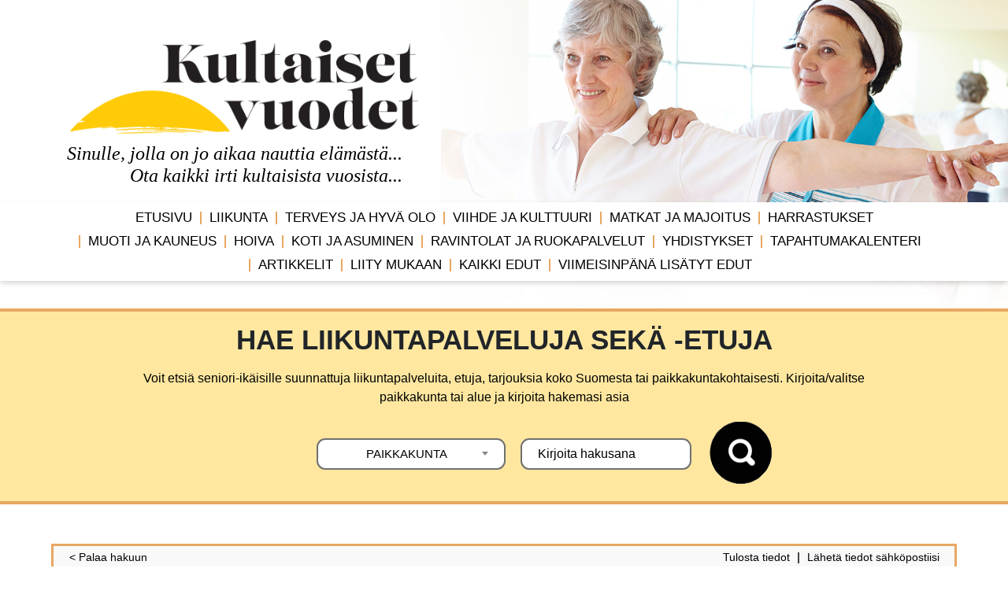

--- FILE ---
content_type: text/html; charset=UTF-8
request_url: https://kultaisetvuodet.fi/tietosivu/lapland-hotels/lapland-hotels-olos/
body_size: 22461
content:
<!doctype html>
<html dir="ltr" lang="fi" prefix="og: https://ogp.me/ns#">
  <head>
  <meta charset="utf-8">
  <meta http-equiv="x-ua-compatible" content="ie=edge">
  <meta name="viewport" content="width=device-width, initial-scale=1, shrink-to-fit=no">
  
		<!-- All in One SEO 4.9.3 - aioseo.com -->
	<meta name="robots" content="max-image-preview:large" />
	<link rel="canonical" href="https://kultaisetvuodet.fi/tietosivu/lapland-hotels/lapland-hotels-olos/" />
	<meta name="generator" content="All in One SEO (AIOSEO) 4.9.3" />
		<meta property="og:locale" content="fi_FI" />
		<meta property="og:site_name" content="Kultaiset vuodet - Kultaiset vuodet -sivusto tarjoaa seniorikansalaisille suunnattuja etuja, alennuksia ja tarjouksia." />
		<meta property="og:type" content="article" />
		<meta property="og:title" content="Lapland Hotels Olos - Kultaiset vuodet" />
		<meta property="og:url" content="https://kultaisetvuodet.fi/tietosivu/lapland-hotels/lapland-hotels-olos/" />
		<meta property="article:published_time" content="2021-07-09T07:12:48+00:00" />
		<meta property="article:modified_time" content="2021-07-09T07:12:48+00:00" />
		<meta name="twitter:card" content="summary_large_image" />
		<meta name="twitter:title" content="Lapland Hotels Olos - Kultaiset vuodet" />
		<script type="application/ld+json" class="aioseo-schema">
			{"@context":"https:\/\/schema.org","@graph":[{"@type":"BreadcrumbList","@id":"https:\/\/kultaisetvuodet.fi\/tietosivu\/lapland-hotels\/lapland-hotels-olos\/#breadcrumblist","itemListElement":[{"@type":"ListItem","@id":"https:\/\/kultaisetvuodet.fi#listItem","position":1,"name":"Home","item":"https:\/\/kultaisetvuodet.fi","nextItem":{"@type":"ListItem","@id":"https:\/\/kultaisetvuodet.fi\/tietosivu\/#listItem","name":"Yritykset"}},{"@type":"ListItem","@id":"https:\/\/kultaisetvuodet.fi\/tietosivu\/#listItem","position":2,"name":"Yritykset","item":"https:\/\/kultaisetvuodet.fi\/tietosivu\/","nextItem":{"@type":"ListItem","@id":"https:\/\/kultaisetvuodet.fi\/tietokategoria\/liikunta\/#listItem","name":"Liikunta"},"previousItem":{"@type":"ListItem","@id":"https:\/\/kultaisetvuodet.fi#listItem","name":"Home"}},{"@type":"ListItem","@id":"https:\/\/kultaisetvuodet.fi\/tietokategoria\/liikunta\/#listItem","position":3,"name":"Liikunta","item":"https:\/\/kultaisetvuodet.fi\/tietokategoria\/liikunta\/","nextItem":{"@type":"ListItem","@id":"https:\/\/kultaisetvuodet.fi\/tietosivu\/lapland-hotels\/#listItem","name":"Lapland Hotels"},"previousItem":{"@type":"ListItem","@id":"https:\/\/kultaisetvuodet.fi\/tietosivu\/#listItem","name":"Yritykset"}},{"@type":"ListItem","@id":"https:\/\/kultaisetvuodet.fi\/tietosivu\/lapland-hotels\/#listItem","position":4,"name":"Lapland Hotels","item":"https:\/\/kultaisetvuodet.fi\/tietosivu\/lapland-hotels\/","nextItem":{"@type":"ListItem","@id":"https:\/\/kultaisetvuodet.fi\/tietosivu\/lapland-hotels\/lapland-hotels-olos\/#listItem","name":"Lapland Hotels Olos"},"previousItem":{"@type":"ListItem","@id":"https:\/\/kultaisetvuodet.fi\/tietokategoria\/liikunta\/#listItem","name":"Liikunta"}},{"@type":"ListItem","@id":"https:\/\/kultaisetvuodet.fi\/tietosivu\/lapland-hotels\/lapland-hotels-olos\/#listItem","position":5,"name":"Lapland Hotels Olos","previousItem":{"@type":"ListItem","@id":"https:\/\/kultaisetvuodet.fi\/tietosivu\/lapland-hotels\/#listItem","name":"Lapland Hotels"}}]},{"@type":"Organization","@id":"https:\/\/kultaisetvuodet.fi\/#organization","name":"Kultaiset vuodet","description":"Kultaiset vuodet -sivusto tarjoaa seniorikansalaisille suunnattuja etuja, alennuksia ja tarjouksia.","url":"https:\/\/kultaisetvuodet.fi\/"},{"@type":"WebPage","@id":"https:\/\/kultaisetvuodet.fi\/tietosivu\/lapland-hotels\/lapland-hotels-olos\/#webpage","url":"https:\/\/kultaisetvuodet.fi\/tietosivu\/lapland-hotels\/lapland-hotels-olos\/","name":"Lapland Hotels Olos - Kultaiset vuodet","inLanguage":"fi","isPartOf":{"@id":"https:\/\/kultaisetvuodet.fi\/#website"},"breadcrumb":{"@id":"https:\/\/kultaisetvuodet.fi\/tietosivu\/lapland-hotels\/lapland-hotels-olos\/#breadcrumblist"},"datePublished":"2021-07-09T10:12:48+03:00","dateModified":"2021-07-09T10:12:48+03:00"},{"@type":"WebSite","@id":"https:\/\/kultaisetvuodet.fi\/#website","url":"https:\/\/kultaisetvuodet.fi\/","name":"Kultaiset vuodet","description":"Kultaiset vuodet -sivusto tarjoaa seniorikansalaisille suunnattuja etuja, alennuksia ja tarjouksia.","inLanguage":"fi","publisher":{"@id":"https:\/\/kultaisetvuodet.fi\/#organization"}}]}
		</script>
		<!-- All in One SEO -->


	<!-- This site is optimized with the Yoast SEO plugin v26.7 - https://yoast.com/wordpress/plugins/seo/ -->
	<title>Lapland Hotels Olos - Kultaiset vuodet</title>
	<link rel="canonical" href="https://kultaisetvuodet.fi/tietosivu/lapland-hotels/lapland-hotels-olos/" />
	<meta property="og:locale" content="fi_FI" />
	<meta property="og:type" content="article" />
	<meta property="og:title" content="Lapland Hotels Olos - Kultaiset vuodet" />
	<meta property="og:url" content="https://kultaisetvuodet.fi/tietosivu/lapland-hotels/lapland-hotels-olos/" />
	<meta property="og:site_name" content="Kultaiset vuodet" />
	<meta name="twitter:card" content="summary_large_image" />
	<script type="application/ld+json" class="yoast-schema-graph">{"@context":"https://schema.org","@graph":[{"@type":"WebPage","@id":"https://kultaisetvuodet.fi/tietosivu/lapland-hotels/lapland-hotels-olos/","url":"https://kultaisetvuodet.fi/tietosivu/lapland-hotels/lapland-hotels-olos/","name":"Lapland Hotels Olos - Kultaiset vuodet","isPartOf":{"@id":"https://kultaisetvuodet.fi/#website"},"datePublished":"2021-07-09T07:12:48+00:00","breadcrumb":{"@id":"https://kultaisetvuodet.fi/tietosivu/lapland-hotels/lapland-hotels-olos/#breadcrumb"},"inLanguage":"fi","potentialAction":[{"@type":"ReadAction","target":["https://kultaisetvuodet.fi/tietosivu/lapland-hotels/lapland-hotels-olos/"]}]},{"@type":"BreadcrumbList","@id":"https://kultaisetvuodet.fi/tietosivu/lapland-hotels/lapland-hotels-olos/#breadcrumb","itemListElement":[{"@type":"ListItem","position":1,"name":"Etusivu","item":"https://kultaisetvuodet.fi/"},{"@type":"ListItem","position":2,"name":"Yritykset","item":"https://kultaisetvuodet.fi/tietosivu/"},{"@type":"ListItem","position":3,"name":"Lapland Hotels","item":"https://kultaisetvuodet.fi/tietosivu/lapland-hotels/"},{"@type":"ListItem","position":4,"name":"Lapland Hotels Olos"}]},{"@type":"WebSite","@id":"https://kultaisetvuodet.fi/#website","url":"https://kultaisetvuodet.fi/","name":"Kultaiset vuodet","description":"Kultaiset vuodet -sivusto tarjoaa seniorikansalaisille suunnattuja etuja, alennuksia ja tarjouksia.","potentialAction":[{"@type":"SearchAction","target":{"@type":"EntryPoint","urlTemplate":"https://kultaisetvuodet.fi/?s={search_term_string}"},"query-input":{"@type":"PropertyValueSpecification","valueRequired":true,"valueName":"search_term_string"}}],"inLanguage":"fi"}]}</script>
	<!-- / Yoast SEO plugin. -->


<link rel="alternate" title="oEmbed (JSON)" type="application/json+oembed" href="https://kultaisetvuodet.fi/wp-json/oembed/1.0/embed?url=https%3A%2F%2Fkultaisetvuodet.fi%2Ftietosivu%2Flapland-hotels%2Flapland-hotels-olos%2F" />
<link rel="alternate" title="oEmbed (XML)" type="text/xml+oembed" href="https://kultaisetvuodet.fi/wp-json/oembed/1.0/embed?url=https%3A%2F%2Fkultaisetvuodet.fi%2Ftietosivu%2Flapland-hotels%2Flapland-hotels-olos%2F&#038;format=xml" />
		<!-- This site uses the Google Analytics by MonsterInsights plugin v9.11.1 - Using Analytics tracking - https://www.monsterinsights.com/ -->
							<script src="//www.googletagmanager.com/gtag/js?id=G-8TZV1D09Z6"  data-cfasync="false" data-wpfc-render="false" type="text/javascript" async></script>
			<script data-cfasync="false" data-wpfc-render="false" type="text/javascript">
				var mi_version = '9.11.1';
				var mi_track_user = true;
				var mi_no_track_reason = '';
								var MonsterInsightsDefaultLocations = {"page_location":"https:\/\/kultaisetvuodet.fi\/tietosivu\/lapland-hotels\/lapland-hotels-olos\/"};
								if ( typeof MonsterInsightsPrivacyGuardFilter === 'function' ) {
					var MonsterInsightsLocations = (typeof MonsterInsightsExcludeQuery === 'object') ? MonsterInsightsPrivacyGuardFilter( MonsterInsightsExcludeQuery ) : MonsterInsightsPrivacyGuardFilter( MonsterInsightsDefaultLocations );
				} else {
					var MonsterInsightsLocations = (typeof MonsterInsightsExcludeQuery === 'object') ? MonsterInsightsExcludeQuery : MonsterInsightsDefaultLocations;
				}

								var disableStrs = [
										'ga-disable-G-8TZV1D09Z6',
									];

				/* Function to detect opted out users */
				function __gtagTrackerIsOptedOut() {
					for (var index = 0; index < disableStrs.length; index++) {
						if (document.cookie.indexOf(disableStrs[index] + '=true') > -1) {
							return true;
						}
					}

					return false;
				}

				/* Disable tracking if the opt-out cookie exists. */
				if (__gtagTrackerIsOptedOut()) {
					for (var index = 0; index < disableStrs.length; index++) {
						window[disableStrs[index]] = true;
					}
				}

				/* Opt-out function */
				function __gtagTrackerOptout() {
					for (var index = 0; index < disableStrs.length; index++) {
						document.cookie = disableStrs[index] + '=true; expires=Thu, 31 Dec 2099 23:59:59 UTC; path=/';
						window[disableStrs[index]] = true;
					}
				}

				if ('undefined' === typeof gaOptout) {
					function gaOptout() {
						__gtagTrackerOptout();
					}
				}
								window.dataLayer = window.dataLayer || [];

				window.MonsterInsightsDualTracker = {
					helpers: {},
					trackers: {},
				};
				if (mi_track_user) {
					function __gtagDataLayer() {
						dataLayer.push(arguments);
					}

					function __gtagTracker(type, name, parameters) {
						if (!parameters) {
							parameters = {};
						}

						if (parameters.send_to) {
							__gtagDataLayer.apply(null, arguments);
							return;
						}

						if (type === 'event') {
														parameters.send_to = monsterinsights_frontend.v4_id;
							var hookName = name;
							if (typeof parameters['event_category'] !== 'undefined') {
								hookName = parameters['event_category'] + ':' + name;
							}

							if (typeof MonsterInsightsDualTracker.trackers[hookName] !== 'undefined') {
								MonsterInsightsDualTracker.trackers[hookName](parameters);
							} else {
								__gtagDataLayer('event', name, parameters);
							}
							
						} else {
							__gtagDataLayer.apply(null, arguments);
						}
					}

					__gtagTracker('js', new Date());
					__gtagTracker('set', {
						'developer_id.dZGIzZG': true,
											});
					if ( MonsterInsightsLocations.page_location ) {
						__gtagTracker('set', MonsterInsightsLocations);
					}
										__gtagTracker('config', 'G-8TZV1D09Z6', {"forceSSL":"true","link_attribution":"true"} );
										window.gtag = __gtagTracker;										(function () {
						/* https://developers.google.com/analytics/devguides/collection/analyticsjs/ */
						/* ga and __gaTracker compatibility shim. */
						var noopfn = function () {
							return null;
						};
						var newtracker = function () {
							return new Tracker();
						};
						var Tracker = function () {
							return null;
						};
						var p = Tracker.prototype;
						p.get = noopfn;
						p.set = noopfn;
						p.send = function () {
							var args = Array.prototype.slice.call(arguments);
							args.unshift('send');
							__gaTracker.apply(null, args);
						};
						var __gaTracker = function () {
							var len = arguments.length;
							if (len === 0) {
								return;
							}
							var f = arguments[len - 1];
							if (typeof f !== 'object' || f === null || typeof f.hitCallback !== 'function') {
								if ('send' === arguments[0]) {
									var hitConverted, hitObject = false, action;
									if ('event' === arguments[1]) {
										if ('undefined' !== typeof arguments[3]) {
											hitObject = {
												'eventAction': arguments[3],
												'eventCategory': arguments[2],
												'eventLabel': arguments[4],
												'value': arguments[5] ? arguments[5] : 1,
											}
										}
									}
									if ('pageview' === arguments[1]) {
										if ('undefined' !== typeof arguments[2]) {
											hitObject = {
												'eventAction': 'page_view',
												'page_path': arguments[2],
											}
										}
									}
									if (typeof arguments[2] === 'object') {
										hitObject = arguments[2];
									}
									if (typeof arguments[5] === 'object') {
										Object.assign(hitObject, arguments[5]);
									}
									if ('undefined' !== typeof arguments[1].hitType) {
										hitObject = arguments[1];
										if ('pageview' === hitObject.hitType) {
											hitObject.eventAction = 'page_view';
										}
									}
									if (hitObject) {
										action = 'timing' === arguments[1].hitType ? 'timing_complete' : hitObject.eventAction;
										hitConverted = mapArgs(hitObject);
										__gtagTracker('event', action, hitConverted);
									}
								}
								return;
							}

							function mapArgs(args) {
								var arg, hit = {};
								var gaMap = {
									'eventCategory': 'event_category',
									'eventAction': 'event_action',
									'eventLabel': 'event_label',
									'eventValue': 'event_value',
									'nonInteraction': 'non_interaction',
									'timingCategory': 'event_category',
									'timingVar': 'name',
									'timingValue': 'value',
									'timingLabel': 'event_label',
									'page': 'page_path',
									'location': 'page_location',
									'title': 'page_title',
									'referrer' : 'page_referrer',
								};
								for (arg in args) {
																		if (!(!args.hasOwnProperty(arg) || !gaMap.hasOwnProperty(arg))) {
										hit[gaMap[arg]] = args[arg];
									} else {
										hit[arg] = args[arg];
									}
								}
								return hit;
							}

							try {
								f.hitCallback();
							} catch (ex) {
							}
						};
						__gaTracker.create = newtracker;
						__gaTracker.getByName = newtracker;
						__gaTracker.getAll = function () {
							return [];
						};
						__gaTracker.remove = noopfn;
						__gaTracker.loaded = true;
						window['__gaTracker'] = __gaTracker;
					})();
									} else {
										console.log("");
					(function () {
						function __gtagTracker() {
							return null;
						}

						window['__gtagTracker'] = __gtagTracker;
						window['gtag'] = __gtagTracker;
					})();
									}
			</script>
							<!-- / Google Analytics by MonsterInsights -->
		<style id='wp-img-auto-sizes-contain-inline-css' type='text/css'>
img:is([sizes=auto i],[sizes^="auto," i]){contain-intrinsic-size:3000px 1500px}
/*# sourceURL=wp-img-auto-sizes-contain-inline-css */
</style>
<link rel='stylesheet' id='mec-select2-style-css' href='https://kultaisetvuodet.fi/wp-content/plugins/modern-events-calendar-lite/assets/packages/select2/select2.min.css?ver=6.5.1' type='text/css' media='all' />
<link rel='stylesheet' id='mec-font-icons-css' href='https://kultaisetvuodet.fi/wp-content/plugins/modern-events-calendar-lite/assets/css/iconfonts.css?ver=6.9' type='text/css' media='all' />
<link rel='stylesheet' id='mec-frontend-style-css' href='https://kultaisetvuodet.fi/wp-content/plugins/modern-events-calendar-lite/assets/css/frontend.min.css?ver=6.5.1' type='text/css' media='all' />
<link rel='stylesheet' id='mec-tooltip-style-css' href='https://kultaisetvuodet.fi/wp-content/plugins/modern-events-calendar-lite/assets/packages/tooltip/tooltip.css?ver=6.9' type='text/css' media='all' />
<link rel='stylesheet' id='mec-tooltip-shadow-style-css' href='https://kultaisetvuodet.fi/wp-content/plugins/modern-events-calendar-lite/assets/packages/tooltip/tooltipster-sideTip-shadow.min.css?ver=6.9' type='text/css' media='all' />
<link rel='stylesheet' id='featherlight-css' href='https://kultaisetvuodet.fi/wp-content/plugins/modern-events-calendar-lite/assets/packages/featherlight/featherlight.css?ver=6.9' type='text/css' media='all' />
<link rel='stylesheet' id='mec-lity-style-css' href='https://kultaisetvuodet.fi/wp-content/plugins/modern-events-calendar-lite/assets/packages/lity/lity.min.css?ver=6.9' type='text/css' media='all' />
<link rel='stylesheet' id='mec-general-calendar-style-css' href='https://kultaisetvuodet.fi/wp-content/plugins/modern-events-calendar-lite/assets/css/mec-general-calendar.css?ver=6.9' type='text/css' media='all' />
<style id='wp-emoji-styles-inline-css' type='text/css'>

	img.wp-smiley, img.emoji {
		display: inline !important;
		border: none !important;
		box-shadow: none !important;
		height: 1em !important;
		width: 1em !important;
		margin: 0 0.07em !important;
		vertical-align: -0.1em !important;
		background: none !important;
		padding: 0 !important;
	}
/*# sourceURL=wp-emoji-styles-inline-css */
</style>
<style id='wp-block-library-inline-css' type='text/css'>
:root{--wp-block-synced-color:#7a00df;--wp-block-synced-color--rgb:122,0,223;--wp-bound-block-color:var(--wp-block-synced-color);--wp-editor-canvas-background:#ddd;--wp-admin-theme-color:#007cba;--wp-admin-theme-color--rgb:0,124,186;--wp-admin-theme-color-darker-10:#006ba1;--wp-admin-theme-color-darker-10--rgb:0,107,160.5;--wp-admin-theme-color-darker-20:#005a87;--wp-admin-theme-color-darker-20--rgb:0,90,135;--wp-admin-border-width-focus:2px}@media (min-resolution:192dpi){:root{--wp-admin-border-width-focus:1.5px}}.wp-element-button{cursor:pointer}:root .has-very-light-gray-background-color{background-color:#eee}:root .has-very-dark-gray-background-color{background-color:#313131}:root .has-very-light-gray-color{color:#eee}:root .has-very-dark-gray-color{color:#313131}:root .has-vivid-green-cyan-to-vivid-cyan-blue-gradient-background{background:linear-gradient(135deg,#00d084,#0693e3)}:root .has-purple-crush-gradient-background{background:linear-gradient(135deg,#34e2e4,#4721fb 50%,#ab1dfe)}:root .has-hazy-dawn-gradient-background{background:linear-gradient(135deg,#faaca8,#dad0ec)}:root .has-subdued-olive-gradient-background{background:linear-gradient(135deg,#fafae1,#67a671)}:root .has-atomic-cream-gradient-background{background:linear-gradient(135deg,#fdd79a,#004a59)}:root .has-nightshade-gradient-background{background:linear-gradient(135deg,#330968,#31cdcf)}:root .has-midnight-gradient-background{background:linear-gradient(135deg,#020381,#2874fc)}:root{--wp--preset--font-size--normal:16px;--wp--preset--font-size--huge:42px}.has-regular-font-size{font-size:1em}.has-larger-font-size{font-size:2.625em}.has-normal-font-size{font-size:var(--wp--preset--font-size--normal)}.has-huge-font-size{font-size:var(--wp--preset--font-size--huge)}.has-text-align-center{text-align:center}.has-text-align-left{text-align:left}.has-text-align-right{text-align:right}.has-fit-text{white-space:nowrap!important}#end-resizable-editor-section{display:none}.aligncenter{clear:both}.items-justified-left{justify-content:flex-start}.items-justified-center{justify-content:center}.items-justified-right{justify-content:flex-end}.items-justified-space-between{justify-content:space-between}.screen-reader-text{border:0;clip-path:inset(50%);height:1px;margin:-1px;overflow:hidden;padding:0;position:absolute;width:1px;word-wrap:normal!important}.screen-reader-text:focus{background-color:#ddd;clip-path:none;color:#444;display:block;font-size:1em;height:auto;left:5px;line-height:normal;padding:15px 23px 14px;text-decoration:none;top:5px;width:auto;z-index:100000}html :where(.has-border-color){border-style:solid}html :where([style*=border-top-color]){border-top-style:solid}html :where([style*=border-right-color]){border-right-style:solid}html :where([style*=border-bottom-color]){border-bottom-style:solid}html :where([style*=border-left-color]){border-left-style:solid}html :where([style*=border-width]){border-style:solid}html :where([style*=border-top-width]){border-top-style:solid}html :where([style*=border-right-width]){border-right-style:solid}html :where([style*=border-bottom-width]){border-bottom-style:solid}html :where([style*=border-left-width]){border-left-style:solid}html :where(img[class*=wp-image-]){height:auto;max-width:100%}:where(figure){margin:0 0 1em}html :where(.is-position-sticky){--wp-admin--admin-bar--position-offset:var(--wp-admin--admin-bar--height,0px)}@media screen and (max-width:600px){html :where(.is-position-sticky){--wp-admin--admin-bar--position-offset:0px}}
/*# sourceURL=/wp-includes/css/dist/block-library/common.min.css */
</style>
<link rel='stylesheet' id='contact-form-7-css' href='https://kultaisetvuodet.fi/wp-content/plugins/contact-form-7/includes/css/styles.css?ver=6.1.4' type='text/css' media='all' />
<link rel='stylesheet' id='hurja-companies-css' href='https://kultaisetvuodet.fi/wp-content/plugins/kultaisetvuodet-plugin/public/css/hurja-companies-public.css?ver=1.0.0' type='text/css' media='all' />
<link rel='stylesheet' id='hurja-companies_select2-css' href='https://kultaisetvuodet.fi/wp-content/plugins/kultaisetvuodet-plugin/public/css/select2.min.css?ver=1.0.0' type='text/css' media='all' />
<link rel='stylesheet' id='sage/main.css-css' href='https://kultaisetvuodet.fi/wp-content/themes/kultaisetvuodet-teema/dist/styles/main_9a7cbe07.css' type='text/css' media='all' />
<!--n2css--><!--n2js--><script type="text/javascript" src="https://kultaisetvuodet.fi/wp-includes/js/jquery/jquery.min.js?ver=3.7.1" id="jquery-core-js"></script>
<script type="text/javascript" src="https://kultaisetvuodet.fi/wp-includes/js/jquery/jquery-migrate.min.js?ver=3.4.1" id="jquery-migrate-js"></script>
<script type="text/javascript" src="https://kultaisetvuodet.fi/wp-content/plugins/modern-events-calendar-lite/assets/js/mec-general-calendar.js?ver=6.5.1" id="mec-general-calendar-script-js"></script>
<script type="text/javascript" id="mec-frontend-script-js-extra">
/* <![CDATA[ */
var mecdata = {"day":"day","days":"days","hour":"hour","hours":"hours","minute":"minute","minutes":"minutes","second":"second","seconds":"seconds","elementor_edit_mode":"no","recapcha_key":"","ajax_url":"https://kultaisetvuodet.fi/wp-admin/admin-ajax.php","fes_nonce":"67ecac0cc7","current_year":"2026","current_month":"01","datepicker_format":"dd.mm.yy&d.m.Y"};
//# sourceURL=mec-frontend-script-js-extra
/* ]]> */
</script>
<script type="text/javascript" src="https://kultaisetvuodet.fi/wp-content/plugins/modern-events-calendar-lite/assets/js/frontend.js?ver=6.5.1" id="mec-frontend-script-js"></script>
<script type="text/javascript" src="https://kultaisetvuodet.fi/wp-content/plugins/modern-events-calendar-lite/assets/js/events.js?ver=6.5.1" id="mec-events-script-js"></script>
<script type="text/javascript" src="https://kultaisetvuodet.fi/wp-content/plugins/google-analytics-for-wordpress/assets/js/frontend-gtag.min.js?ver=9.11.1" id="monsterinsights-frontend-script-js" async="async" data-wp-strategy="async"></script>
<script data-cfasync="false" data-wpfc-render="false" type="text/javascript" id='monsterinsights-frontend-script-js-extra'>/* <![CDATA[ */
var monsterinsights_frontend = {"js_events_tracking":"true","download_extensions":"doc,pdf,ppt,zip,xls,docx,pptx,xlsx","inbound_paths":"[{\"path\":\"\\\/go\\\/\",\"label\":\"affiliate\"},{\"path\":\"\\\/recommend\\\/\",\"label\":\"affiliate\"}]","home_url":"https:\/\/kultaisetvuodet.fi","hash_tracking":"false","v4_id":"G-8TZV1D09Z6"};/* ]]> */
</script>
<link rel="https://api.w.org/" href="https://kultaisetvuodet.fi/wp-json/" /><link rel="EditURI" type="application/rsd+xml" title="RSD" href="https://kultaisetvuodet.fi/xmlrpc.php?rsd" />
<meta name="generator" content="WordPress 6.9" />
<link rel='shortlink' href='https://kultaisetvuodet.fi/?p=7222' />
<link rel="icon" href="https://kultaisetvuodet.fi/wp-content/uploads/2021/05/favicon_kv.png" sizes="32x32" />
<link rel="icon" href="https://kultaisetvuodet.fi/wp-content/uploads/2021/05/favicon_kv.png" sizes="192x192" />
<link rel="apple-touch-icon" href="https://kultaisetvuodet.fi/wp-content/uploads/2021/05/favicon_kv.png" />
<meta name="msapplication-TileImage" content="https://kultaisetvuodet.fi/wp-content/uploads/2021/05/favicon_kv.png" />
		<style type="text/css" id="wp-custom-css">
			@media(max-width:600px){
	.kv-single-company-info-content iframe{
		width:100%!important;
		height:100%!important;
	}
}		</style>
		<style type="text/css">.mec-wrap, .mec-wrap div:not([class^="elementor-"]), .lity-container, .mec-wrap h1, .mec-wrap h2, .mec-wrap h3, .mec-wrap h4, .mec-wrap h5, .mec-wrap h6, .entry-content .mec-wrap h1, .entry-content .mec-wrap h2, .entry-content .mec-wrap h3, .entry-content .mec-wrap h4, .entry-content .mec-wrap h5, .entry-content .mec-wrap h6, .mec-wrap .mec-totalcal-box input[type="submit"], .mec-wrap .mec-totalcal-box .mec-totalcal-view span, .mec-agenda-event-title a, .lity-content .mec-events-meta-group-booking select, .lity-content .mec-book-ticket-variation h5, .lity-content .mec-events-meta-group-booking input[type="number"], .lity-content .mec-events-meta-group-booking input[type="text"], .lity-content .mec-events-meta-group-booking input[type="email"],.mec-organizer-item a, .mec-single-event .mec-events-meta-group-booking ul.mec-book-tickets-container li.mec-book-ticket-container label { font-family: "Montserrat", -apple-system, BlinkMacSystemFont, "Segoe UI", Roboto, sans-serif;}.mec-event-content p, .mec-search-bar-result .mec-event-detail{ font-family: Roboto, sans-serif;} .mec-wrap .mec-totalcal-box input, .mec-wrap .mec-totalcal-box select, .mec-checkboxes-search .mec-searchbar-category-wrap, .mec-wrap .mec-totalcal-box .mec-totalcal-view span { font-family: "Roboto", Helvetica, Arial, sans-serif; }.mec-event-grid-modern .event-grid-modern-head .mec-event-day, .mec-event-list-minimal .mec-time-details, .mec-event-list-minimal .mec-event-detail, .mec-event-list-modern .mec-event-detail, .mec-event-grid-minimal .mec-time-details, .mec-event-grid-minimal .mec-event-detail, .mec-event-grid-simple .mec-event-detail, .mec-event-cover-modern .mec-event-place, .mec-event-cover-clean .mec-event-place, .mec-calendar .mec-event-article .mec-localtime-details div, .mec-calendar .mec-event-article .mec-event-detail, .mec-calendar.mec-calendar-daily .mec-calendar-d-top h2, .mec-calendar.mec-calendar-daily .mec-calendar-d-top h3, .mec-toggle-item-col .mec-event-day, .mec-weather-summary-temp { font-family: "Roboto", sans-serif; } .mec-fes-form, .mec-fes-list, .mec-fes-form input, .mec-event-date .mec-tooltip .box, .mec-event-status .mec-tooltip .box, .ui-datepicker.ui-widget, .mec-fes-form button[type="submit"].mec-fes-sub-button, .mec-wrap .mec-timeline-events-container p, .mec-wrap .mec-timeline-events-container h4, .mec-wrap .mec-timeline-events-container div, .mec-wrap .mec-timeline-events-container a, .mec-wrap .mec-timeline-events-container span { font-family: -apple-system, BlinkMacSystemFont, "Segoe UI", Roboto, sans-serif !important; }.mec-event-grid-minimal .mec-modal-booking-button:hover, .mec-events-timeline-wrap .mec-organizer-item a, .mec-events-timeline-wrap .mec-organizer-item:after, .mec-events-timeline-wrap .mec-shortcode-organizers i, .mec-timeline-event .mec-modal-booking-button, .mec-wrap .mec-map-lightbox-wp.mec-event-list-classic .mec-event-date, .mec-timetable-t2-col .mec-modal-booking-button:hover, .mec-event-container-classic .mec-modal-booking-button:hover, .mec-calendar-events-side .mec-modal-booking-button:hover, .mec-event-grid-yearly  .mec-modal-booking-button, .mec-events-agenda .mec-modal-booking-button, .mec-event-grid-simple .mec-modal-booking-button, .mec-event-list-minimal  .mec-modal-booking-button:hover, .mec-timeline-month-divider,  .mec-wrap.colorskin-custom .mec-totalcal-box .mec-totalcal-view span:hover,.mec-wrap.colorskin-custom .mec-calendar.mec-event-calendar-classic .mec-selected-day,.mec-wrap.colorskin-custom .mec-color, .mec-wrap.colorskin-custom .mec-event-sharing-wrap .mec-event-sharing > li:hover a, .mec-wrap.colorskin-custom .mec-color-hover:hover, .mec-wrap.colorskin-custom .mec-color-before *:before ,.mec-wrap.colorskin-custom .mec-widget .mec-event-grid-classic.owl-carousel .owl-nav i,.mec-wrap.colorskin-custom .mec-event-list-classic a.magicmore:hover,.mec-wrap.colorskin-custom .mec-event-grid-simple:hover .mec-event-title,.mec-wrap.colorskin-custom .mec-single-event .mec-event-meta dd.mec-events-event-categories:before,.mec-wrap.colorskin-custom .mec-single-event-date:before,.mec-wrap.colorskin-custom .mec-single-event-time:before,.mec-wrap.colorskin-custom .mec-events-meta-group.mec-events-meta-group-venue:before,.mec-wrap.colorskin-custom .mec-calendar .mec-calendar-side .mec-previous-month i,.mec-wrap.colorskin-custom .mec-calendar .mec-calendar-side .mec-next-month:hover,.mec-wrap.colorskin-custom .mec-calendar .mec-calendar-side .mec-previous-month:hover,.mec-wrap.colorskin-custom .mec-calendar .mec-calendar-side .mec-next-month:hover,.mec-wrap.colorskin-custom .mec-calendar.mec-event-calendar-classic dt.mec-selected-day:hover,.mec-wrap.colorskin-custom .mec-infowindow-wp h5 a:hover, .colorskin-custom .mec-events-meta-group-countdown .mec-end-counts h3,.mec-calendar .mec-calendar-side .mec-next-month i,.mec-wrap .mec-totalcal-box i,.mec-calendar .mec-event-article .mec-event-title a:hover,.mec-attendees-list-details .mec-attendee-profile-link a:hover,.mec-wrap.colorskin-custom .mec-next-event-details li i, .mec-next-event-details i:before, .mec-marker-infowindow-wp .mec-marker-infowindow-count, .mec-next-event-details a,.mec-wrap.colorskin-custom .mec-events-masonry-cats a.mec-masonry-cat-selected,.lity .mec-color,.lity .mec-color-before :before,.lity .mec-color-hover:hover,.lity .mec-wrap .mec-color,.lity .mec-wrap .mec-color-before :before,.lity .mec-wrap .mec-color-hover:hover,.leaflet-popup-content .mec-color,.leaflet-popup-content .mec-color-before :before,.leaflet-popup-content .mec-color-hover:hover,.leaflet-popup-content .mec-wrap .mec-color,.leaflet-popup-content .mec-wrap .mec-color-before :before,.leaflet-popup-content .mec-wrap .mec-color-hover:hover, .mec-calendar.mec-calendar-daily .mec-calendar-d-table .mec-daily-view-day.mec-daily-view-day-active.mec-color, .mec-map-boxshow div .mec-map-view-event-detail.mec-event-detail i,.mec-map-boxshow div .mec-map-view-event-detail.mec-event-detail:hover,.mec-map-boxshow .mec-color,.mec-map-boxshow .mec-color-before :before,.mec-map-boxshow .mec-color-hover:hover,.mec-map-boxshow .mec-wrap .mec-color,.mec-map-boxshow .mec-wrap .mec-color-before :before,.mec-map-boxshow .mec-wrap .mec-color-hover:hover, .mec-choosen-time-message, .mec-booking-calendar-month-navigation .mec-next-month:hover, .mec-booking-calendar-month-navigation .mec-previous-month:hover, .mec-yearly-view-wrap .mec-agenda-event-title a:hover, .mec-yearly-view-wrap .mec-yearly-title-sec .mec-next-year i, .mec-yearly-view-wrap .mec-yearly-title-sec .mec-previous-year i, .mec-yearly-view-wrap .mec-yearly-title-sec .mec-next-year:hover, .mec-yearly-view-wrap .mec-yearly-title-sec .mec-previous-year:hover, .mec-av-spot .mec-av-spot-head .mec-av-spot-box span, .mec-wrap.colorskin-custom .mec-calendar .mec-calendar-side .mec-previous-month:hover .mec-load-month-link, .mec-wrap.colorskin-custom .mec-calendar .mec-calendar-side .mec-next-month:hover .mec-load-month-link, .mec-yearly-view-wrap .mec-yearly-title-sec .mec-previous-year:hover .mec-load-month-link, .mec-yearly-view-wrap .mec-yearly-title-sec .mec-next-year:hover .mec-load-month-link, .mec-skin-list-events-container .mec-data-fields-tooltip .mec-data-fields-tooltip-box ul .mec-event-data-field-item a, .mec-booking-shortcode .mec-event-ticket-name, .mec-booking-shortcode .mec-event-ticket-price, .mec-booking-shortcode .mec-ticket-variation-name, .mec-booking-shortcode .mec-ticket-variation-price, .mec-booking-shortcode label, .mec-booking-shortcode .nice-select, .mec-booking-shortcode input, .mec-booking-shortcode span.mec-book-price-detail-description, .mec-booking-shortcode .mec-ticket-name, .mec-booking-shortcode label.wn-checkbox-label, .mec-wrap.mec-cart table tr td a {color: #e2a75b}.mec-skin-carousel-container .mec-event-footer-carousel-type3 .mec-modal-booking-button:hover, .mec-wrap.colorskin-custom .mec-event-sharing .mec-event-share:hover .event-sharing-icon,.mec-wrap.colorskin-custom .mec-event-grid-clean .mec-event-date,.mec-wrap.colorskin-custom .mec-event-list-modern .mec-event-sharing > li:hover a i,.mec-wrap.colorskin-custom .mec-event-list-modern .mec-event-sharing .mec-event-share:hover .mec-event-sharing-icon,.mec-wrap.colorskin-custom .mec-event-list-modern .mec-event-sharing li:hover a i,.mec-wrap.colorskin-custom .mec-calendar:not(.mec-event-calendar-classic) .mec-selected-day,.mec-wrap.colorskin-custom .mec-calendar .mec-selected-day:hover,.mec-wrap.colorskin-custom .mec-calendar .mec-calendar-row  dt.mec-has-event:hover,.mec-wrap.colorskin-custom .mec-calendar .mec-has-event:after, .mec-wrap.colorskin-custom .mec-bg-color, .mec-wrap.colorskin-custom .mec-bg-color-hover:hover, .colorskin-custom .mec-event-sharing-wrap:hover > li, .mec-wrap.colorskin-custom .mec-totalcal-box .mec-totalcal-view span.mec-totalcalview-selected,.mec-wrap .flip-clock-wrapper ul li a div div.inn,.mec-wrap .mec-totalcal-box .mec-totalcal-view span.mec-totalcalview-selected,.event-carousel-type1-head .mec-event-date-carousel,.mec-event-countdown-style3 .mec-event-date,#wrap .mec-wrap article.mec-event-countdown-style1,.mec-event-countdown-style1 .mec-event-countdown-part3 a.mec-event-button,.mec-wrap .mec-event-countdown-style2,.mec-map-get-direction-btn-cnt input[type="submit"],.mec-booking button,span.mec-marker-wrap,.mec-wrap.colorskin-custom .mec-timeline-events-container .mec-timeline-event-date:before, .mec-has-event-for-booking.mec-active .mec-calendar-novel-selected-day, .mec-booking-tooltip.multiple-time .mec-booking-calendar-date.mec-active, .mec-booking-tooltip.multiple-time .mec-booking-calendar-date:hover, .mec-ongoing-normal-label, .mec-calendar .mec-has-event:after, .mec-event-list-modern .mec-event-sharing li:hover .telegram{background-color: #e2a75b;}.mec-booking-tooltip.multiple-time .mec-booking-calendar-date:hover, .mec-calendar-day.mec-active .mec-booking-tooltip.multiple-time .mec-booking-calendar-date.mec-active{ background-color: #e2a75b;}.mec-skin-carousel-container .mec-event-footer-carousel-type3 .mec-modal-booking-button:hover, .mec-timeline-month-divider, .mec-wrap.colorskin-custom .mec-single-event .mec-speakers-details ul li .mec-speaker-avatar a:hover img,.mec-wrap.colorskin-custom .mec-event-list-modern .mec-event-sharing > li:hover a i,.mec-wrap.colorskin-custom .mec-event-list-modern .mec-event-sharing .mec-event-share:hover .mec-event-sharing-icon,.mec-wrap.colorskin-custom .mec-event-list-standard .mec-month-divider span:before,.mec-wrap.colorskin-custom .mec-single-event .mec-social-single:before,.mec-wrap.colorskin-custom .mec-single-event .mec-frontbox-title:before,.mec-wrap.colorskin-custom .mec-calendar .mec-calendar-events-side .mec-table-side-day, .mec-wrap.colorskin-custom .mec-border-color, .mec-wrap.colorskin-custom .mec-border-color-hover:hover, .colorskin-custom .mec-single-event .mec-frontbox-title:before, .colorskin-custom .mec-single-event .mec-wrap-checkout h4:before, .colorskin-custom .mec-single-event .mec-events-meta-group-booking form > h4:before, .mec-wrap.colorskin-custom .mec-totalcal-box .mec-totalcal-view span.mec-totalcalview-selected,.mec-wrap .mec-totalcal-box .mec-totalcal-view span.mec-totalcalview-selected,.event-carousel-type1-head .mec-event-date-carousel:after,.mec-wrap.colorskin-custom .mec-events-masonry-cats a.mec-masonry-cat-selected, .mec-marker-infowindow-wp .mec-marker-infowindow-count, .mec-wrap.colorskin-custom .mec-events-masonry-cats a:hover, .mec-has-event-for-booking .mec-calendar-novel-selected-day, .mec-booking-tooltip.multiple-time .mec-booking-calendar-date.mec-active, .mec-booking-tooltip.multiple-time .mec-booking-calendar-date:hover, .mec-virtual-event-history h3:before, .mec-booking-tooltip.multiple-time .mec-booking-calendar-date:hover, .mec-calendar-day.mec-active .mec-booking-tooltip.multiple-time .mec-booking-calendar-date.mec-active, .mec-rsvp-form-box form > h4:before, .mec-wrap .mec-box-title::before, .mec-box-title::before  {border-color: #e2a75b;}.mec-wrap.colorskin-custom .mec-event-countdown-style3 .mec-event-date:after,.mec-wrap.colorskin-custom .mec-month-divider span:before, .mec-calendar.mec-event-container-simple dl dt.mec-selected-day, .mec-calendar.mec-event-container-simple dl dt.mec-selected-day:hover{border-bottom-color:#e2a75b;}.mec-wrap.colorskin-custom  article.mec-event-countdown-style1 .mec-event-countdown-part2:after{border-color: transparent transparent transparent #e2a75b;}.mec-wrap.colorskin-custom .mec-box-shadow-color { box-shadow: 0 4px 22px -7px #e2a75b;}.mec-events-timeline-wrap .mec-shortcode-organizers, .mec-timeline-event .mec-modal-booking-button, .mec-events-timeline-wrap:before, .mec-wrap.colorskin-custom .mec-timeline-event-local-time, .mec-wrap.colorskin-custom .mec-timeline-event-time ,.mec-wrap.colorskin-custom .mec-timeline-event-location,.mec-choosen-time-message { background: rgba(226,167,91,.11);}.mec-wrap.colorskin-custom .mec-timeline-events-container .mec-timeline-event-date:after{ background: rgba(226,167,91,.3);}.mec-booking-shortcode button { box-shadow: 0 2px 2px rgba(226 167 91 / 27%);}.mec-booking-shortcode button.mec-book-form-back-button{ background-color: rgba(226 167 91 / 40%);}.mec-events-meta-group-booking-shortcode{ background: rgba(226,167,91,.14);}.mec-booking-shortcode label.wn-checkbox-label, .mec-booking-shortcode .nice-select,.mec-booking-shortcode input, .mec-booking-shortcode .mec-book-form-gateway-label input[type=radio]:before, .mec-booking-shortcode input[type=radio]:checked:before, .mec-booking-shortcode ul.mec-book-price-details li, .mec-booking-shortcode ul.mec-book-price-details{ border-color: rgba(226 167 91 / 27%) !important;}.mec-booking-shortcode input::-webkit-input-placeholder,.mec-booking-shortcode textarea::-webkit-input-placeholder{color: #e2a75b}.mec-booking-shortcode input::-moz-placeholder,.mec-booking-shortcode textarea::-moz-placeholder{color: #e2a75b}.mec-booking-shortcode input:-ms-input-placeholder,.mec-booking-shortcode textarea:-ms-input-placeholder {color: #e2a75b}.mec-booking-shortcode input:-moz-placeholder,.mec-booking-shortcode textarea:-moz-placeholder {color: #e2a75b}.mec-booking-shortcode label.wn-checkbox-label:after, .mec-booking-shortcode label.wn-checkbox-label:before, .mec-booking-shortcode input[type=radio]:checked:after{background-color: #e2a75b}</style><style type="text/css">.mec-calendar .mec-calendar-side .mec-next-month a,
.mec-calendar .mec-calendar-side .mec-previous-month a {
    color: currentColor;
    pointer-events: none;
    text-decoration: none;
}</style></head>
  <body class="wp-singular hurja_company-template-default single single-hurja_company postid-7222 wp-theme-kultaisetvuodet-teemaresources lapland-hotels-olos app-data index-data singular-data single-data single-hurja_company-data single-hurja_company-lapland-hotels-olos-data">
        <div class="wrap container" role="document">
      <div class="content">
        <main>
          <header class="banner">
  <nav class="navbar navbar-expand-lg">
    <div class="container branding">
      <a class="brand" href="https://kultaisetvuodet.fi/">
       
        <img alt="Kultaiset vuodet" id="kansi" src="https://kultaisetvuodet.fi/wp-content/themes/kultaisetvuodet-teema/dist/images/kultaiset-vuodet-logo_50e04d29.png"/>
      </a>

      <div id="header-text">
        <p>Sinulle, jolla on jo aikaa nauttia elämästä...</p>
        <p>Ota kaikki irti kultaisista vuosista...</p>
      </div>
    </div>

    <div class="nav-primary navbar-mobile-background">
      <div class="d-flex flex-row justify-content-center">
        <!-- Hamburger menu -->
        <button class="navbar-toggler" type="button" data-toggle="collapse" data-target="#nav-primary" aria-controls="nav-primary" aria-expanded="false">
          <img alt="Valikko" src="https://kultaisetvuodet.fi/wp-content/themes/kultaisetvuodet-teema/dist/images/nav-icon_5b849575.png"/><span>Valikko</span>
        </button>
      </div>
  </div>
    <div class="nav-primary collapse navbar-collapse justify-content-md-center" id="nav-primary">
      <!-- Nav menu -->
      <div class="container" id="navbar-header">
                <div class="menu-ensisijainen-valikko-container"><ul id="menu-ensisijainen-valikko" class="nav"><li id="menu-item-58" class="menu-item menu-item-type-post_type menu-item-object-page menu-item-home menu-item-58"><a href="https://kultaisetvuodet.fi/">Etusivu</a></li>
<li id="menu-item-2182" class="menu-item menu-item-type-taxonomy menu-item-object-company_category menu-item-2182"><a href="https://kultaisetvuodet.fi/tietokategoria/liikunta/">Liikunta</a></li>
<li id="menu-item-10417" class="menu-item menu-item-type-taxonomy menu-item-object-company_category menu-item-10417"><a href="https://kultaisetvuodet.fi/tietokategoria/terveys-hyva-olo/">Terveys ja hyvä olo</a></li>
<li id="menu-item-2184" class="menu-item menu-item-type-taxonomy menu-item-object-company_category menu-item-2184"><a href="https://kultaisetvuodet.fi/tietokategoria/viihde-kulttuuri/">Viihde ja ­­kulttuuri</a></li>
<li id="menu-item-2183" class="menu-item menu-item-type-taxonomy menu-item-object-company_category menu-item-2183"><a href="https://kultaisetvuodet.fi/tietokategoria/matkat-majoitus/">Matkat ja majoitus</a></li>
<li id="menu-item-2181" class="menu-item menu-item-type-taxonomy menu-item-object-company_category menu-item-2181"><a href="https://kultaisetvuodet.fi/tietokategoria/harrastukset/">Harrastukset</a></li>
<li id="menu-item-10416" class="menu-item menu-item-type-taxonomy menu-item-object-company_category menu-item-10416"><a href="https://kultaisetvuodet.fi/tietokategoria/muoti-kauneus/">Muoti ja kauneus</a></li>
<li id="menu-item-10415" class="menu-item menu-item-type-taxonomy menu-item-object-company_category menu-item-10415"><a href="https://kultaisetvuodet.fi/tietokategoria/hoiva/">Hoiva</a></li>
<li id="menu-item-2180" class="menu-item menu-item-type-taxonomy menu-item-object-company_category menu-item-2180"><a href="https://kultaisetvuodet.fi/tietokategoria/koti-asuminen/">Koti ja asuminen</a></li>
<li id="menu-item-10418" class="menu-item menu-item-type-taxonomy menu-item-object-company_category menu-item-10418"><a href="https://kultaisetvuodet.fi/tietokategoria/ravintolat-ruokapalvelut/">Ravintolat ja ruokapalvelut</a></li>
<li id="menu-item-2189" class="menu-item menu-item-type-custom menu-item-object-custom menu-item-2189"><a href="/tietokategoria/yhdistykset/?type=1">Yhdistykset</a></li>
<li id="menu-item-59" class="menu-item menu-item-type-post_type menu-item-object-page menu-item-59"><a href="https://kultaisetvuodet.fi/tapahtumakalenteri/">Tapahtumakalenteri</a></li>
<li id="menu-item-57" class="menu-item menu-item-type-post_type menu-item-object-page current_page_parent menu-item-57"><a href="https://kultaisetvuodet.fi/artikkelit/">Artikkelit</a></li>
<li id="menu-item-3880" class="menu-item menu-item-type-post_type menu-item-object-page menu-item-3880"><a href="https://kultaisetvuodet.fi/lisaa-tietosi/">Liity mukaan</a></li>
<li id="menu-item-3924" class="menu-item menu-item-type-custom menu-item-object-custom menu-item-3924"><a href="https://kultaisetvuodet.fi/tietosivu">Kaikki edut</a></li>
<li id="menu-item-3921" class="menu-item menu-item-type-custom menu-item-object-custom menu-item-3921"><a href="https://kultaisetvuodet.fi/tietosivu/?type=1">VIIMEISINPÄNÄ LISÄTYT EDUT</a></li>
</ul></div>
              </div>
    </div>
   </nav>
</header>
            
<style>
    body { background-image: url(https://kultaisetvuodet.fi/wp-content/uploads/2021/05/1.jpg)}
</style>
<div class="kv-archive-search-container noPrint">
    <div class="kv-archive-search-inner-container">
        <div>
            <h1 class="kv-archive-search-title">
                HAE LIIKUNTAPALVELUJA SEKÄ -ETUJA</h1>
            <p class="kv-archive-search-inner-container">Voit etsiä seniori-ikäisille suunnattuja liikuntapalveluita, etuja, tarjouksia koko Suomesta tai paikkakuntakohtaisesti. Kirjoita/valitse paikkakunta tai alue ja kirjoita hakemasi asia</p>
        </div>
        <div class="kv-archive-inputfield-container">
            <form id="kv-archive-search-form" action="https://kultaisetvuodet.fi/tietokategoria/liikunta//#refresh" method="get">
                <select class="kv-select2" name="city" id="city">
                    <option value="">PAIKKAKUNTA</option>
                                        <option  value="19">
                        AHKIONLAHTI</option>
                                        <option  value="22">
                        AHMOVAARA</option>
                                        <option  value="36">
                        AITOO</option>
                                        <option  value="38">
                        AKAA</option>
                                        <option  value="41">
                        ALA-PIHLAJA</option>
                                        <option  value="42">
                        ALA-SEPPÄ</option>
                                        <option  value="47">
                        ALA-VIIRRE</option>
                                        <option  value="49">
                        ALAJÄRVI</option>
                                        <option  value="52">
                        ALAPITKÄ</option>
                                        <option  value="57">
                        ALAVIESKA</option>
                                        <option  value="58">
                        ALAVUS</option>
                                        <option  value="71">
                        ANTTOLA</option>
                                        <option  value="74">
                        ARRAKOSKI</option>
                                        <option  value="75">
                        ARTJÄRVI</option>
                                        <option  value="77">
                        ASIKKALA</option>
                                        <option  value="79">
                        ASKAINEN</option>
                                        <option  value="80">
                        ASKOLA</option>
                                        <option  value="83">
                        AURA</option>
                                        <option  value="84">
                        AURA KK</option>
                                        <option  value="86">
                        AUTTI</option>
                                        <option  value="87">
                        AUTTOINEN</option>
                                        <option  value="109">
                        DEGERBY</option>
                                        <option  value="113">
                        DRAGSFJÄRD</option>
                                        <option  value="115">
                        ECKERÖ</option>
                                        <option  value="121">
                        ELIMÄKI</option>
                                        <option  value="129">
                        ENO</option>
                                        <option  value="130">
                        ENONKOSKI</option>
                                        <option  value="131">
                        ENONTEKIÖ</option>
                                        <option  value="133">
                        ERÄJÄRVI</option>
                                        <option  value="135">
                        ESPOO</option>
                                        <option  value="142">
                        EURA</option>
                                        <option  value="143">
                        EURAJOKI</option>
                                        <option  value="146">
                        EVITSKOG</option>
                                        <option  value="155">
                        FISKARI</option>
                                        <option  value="158">
                        FORSSA</option>
                                        <option  value="162">
                        FÖRBY</option>
                                        <option  value="165">
                        GODBY</option>
                                        <option  value="169">
                        HAAPAJÄRVI</option>
                                        <option  value="170">
                        HAAPAKALLIO</option>
                                        <option  value="174">
                        HAAPALUOMA</option>
                                        <option  value="175">
                        HAAPAMÄKI</option>
                                        <option  value="178">
                        HAAPAVESI</option>
                                        <option  value="183">
                        HAILUOTO</option>
                                        <option  value="184">
                        HAJALA</option>
                                        <option  value="193">
                        HALLI</option>
                                        <option  value="196">
                        HALSUA</option>
                                        <option  value="199">
                        HAMINA</option>
                                        <option  value="201">
                        HAMMASLAHTI</option>
                                        <option  value="207">
                        HANKASALMI</option>
                                        <option  value="208">
                        HANKASALMI AS</option>
                                        <option  value="209">
                        HANKO</option>
                                        <option  value="210">
                        HANKO POHJOINEN</option>
                                        <option  value="216">
                        HARJAVALTA</option>
                                        <option  value="224">
                        HARTOLA</option>
                                        <option  value="226">
                        HARVIALA</option>
                                        <option  value="230">
                        HATTULA</option>
                                        <option  value="236">
                        HAUKIPUDAS</option>
                                        <option  value="251">
                        HEINOLA</option>
                                        <option  value="257">
                        HEINÄVESI</option>
                                        <option  value="258">
                        HEITUINLAHTI</option>
                                        <option  value="263">
                        HELSINGIN YLIOPISTO</option>
                                        <option  value="264">
                        HELSINKI</option>
                                        <option  value="270">
                        HEVONPÄÄ</option>
                                        <option  value="271">
                        HIETAMA</option>
                                        <option  value="276">
                        HIIDENNIEMI</option>
                                        <option  value="283">
                        HILLOSENSALMI</option>
                                        <option  value="285">
                        HILTULANLAHTI</option>
                                        <option  value="286">
                        HIMANKA</option>
                                        <option  value="290">
                        HIRSJÄRVI</option>
                                        <option  value="293">
                        HIRVENSALMI</option>
                                        <option  value="294">
                        HIRVIHAARA</option>
                                        <option  value="296">
                        HIRVIJÄRVI</option>
                                        <option  value="306">
                        HOLLOLA</option>
                                        <option  value="307">
                        HOLLOLA KK</option>
                                        <option  value="311">
                        HONKILAHTI</option>
                                        <option  value="315">
                        HORMISTO</option>
                                        <option  value="329">
                        HUITTINEN</option>
                                        <option  value="330">
                        HUJAKKALA</option>
                                        <option  value="334">
                        HUMPPILA</option>
                                        <option  value="336">
                        HURISSALO</option>
                                        <option  value="348">
                        HYLLYKALLIO</option>
                                        <option  value="349">
                        HYRYNSALMI</option>
                                        <option  value="353">
                        HYVINKÄÄ</option>
                                        <option  value="357">
                        HÄMEENKOSKI</option>
                                        <option  value="358">
                        HÄMEENKYRÖ</option>
                                        <option  value="359">
                        HÄMEENLINNA</option>
                                        <option  value="361">
                        HÄNTÄLÄ</option>
                                        <option  value="365">
                        HÄRMÄ</option>
                                        <option  value="373">
                        II</option>
                                        <option  value="377">
                        IISALMI</option>
                                        <option  value="379">
                        IITTALA</option>
                                        <option  value="380">
                        IITTI</option>
                                        <option  value="382">
                        IKAALINEN</option>
                                        <option  value="383">
                        IKKALA</option>
                                        <option  value="386">
                        ILMAJOKI</option>
                                        <option  value="387">
                        ILMARINEN</option>
                                        <option  value="389">
                        ILOLA</option>
                                        <option  value="390">
                        ILOMANTSI</option>
                                        <option  value="394">
                        IMATRA</option>
                                        <option  value="396">
                        INARI</option>
                                        <option  value="399">
                        INHA</option>
                                        <option  value="402">
                        INKEROINEN</option>
                                        <option  value="403">
                        INKOO</option>
                                        <option  value="409">
                        ISOJOKI</option>
                                        <option  value="412">
                        ISOKYRÖ</option>
                                        <option  value="422">
                        IVALO</option>
                                        <option  value="423">
                        JAALA</option>
                                        <option  value="430">
                        JALASJÄRVI</option>
                                        <option  value="439">
                        JOENSUU</option>
                                        <option  value="440">
                        JOKELA</option>
                                        <option  value="447">
                        JOKIOINEN</option>
                                        <option  value="450">
                        JOMALA</option>
                                        <option  value="453">
                        JOROINEN</option>
                                        <option  value="454">
                        JORVAS</option>
                                        <option  value="456">
                        JOUTSA</option>
                                        <option  value="457">
                        JOUTSENO</option>
                                        <option  value="459">
                        JUANKOSKI</option>
                                        <option  value="461">
                        JULKUJÄRVI</option>
                                        <option  value="466">
                        JUOKSENKI</option>
                                        <option  value="469">
                        JUORKUNA</option>
                                        <option  value="473">
                        JURVA</option>
                                        <option  value="482">
                        JUVA</option>
                                        <option  value="483">
                        JYLHÄ</option>
                                        <option  value="488">
                        JYVÄSKYLÄ</option>
                                        <option  value="490">
                        JÄMIJÄRVI</option>
                                        <option  value="491">
                        JÄMINKIPOHJA</option>
                                        <option  value="492">
                        JÄMSÄ</option>
                                        <option  value="493">
                        JÄMSÄNKOSKI</option>
                                        <option  value="495">
                        JÄNNEVIRTA</option>
                                        <option  value="496">
                        JÄPPILÄ</option>
                                        <option  value="498">
                        JÄRVENPÄÄ</option>
                                        <option  value="500">
                        JÄÄLI</option>
                                        <option  value="501">
                        KAAMANEN</option>
                                        <option  value="503">
                        KAARINA</option>
                                        <option  value="509">
                        KAAVI</option>
                                        <option  value="514">
                        KAINUUNKYLÄ</option>
                                        <option  value="525">
                        KAJAANI</option>
                                        <option  value="527">
                        KALAJOKI</option>
                                        <option  value="533">
                        KALHONKYLÄ</option>
                                        <option  value="543">
                        KALLO</option>
                                        <option  value="547">
                        KALVITSA</option>
                                        <option  value="550">
                        KANGASALA</option>
                                        <option  value="556">
                        KANGASNIEMI</option>
                                        <option  value="559">
                        KANKAANPÄÄ</option>
                                        <option  value="564">
                        KANNONKOSKI</option>
                                        <option  value="565">
                        KANNUS</option>
                                        <option  value="574">
                        KANUNKI</option>
                                        <option  value="577">
                        KARHE</option>
                                        <option  value="583">
                        KARIGASNIEMI</option>
                                        <option  value="588">
                        KARJAA</option>
                                        <option  value="590">
                        KARJALOHJA</option>
                                        <option  value="591">
                        KARKKILA</option>
                                        <option  value="594">
                        KARSTULA</option>
                                        <option  value="595">
                        KARTTULA</option>
                                        <option  value="600">
                        KARVILA</option>
                                        <option  value="601">
                        KARVIONKANAVA</option>
                                        <option  value="604">
                        KASKINEN</option>
                                        <option  value="605">
                        KASNÄS</option>
                                        <option  value="606">
                        KASTELHOLM</option>
                                        <option  value="612">
                        KAUHAJOKI</option>
                                        <option  value="613">
                        KAUHAJOKI AS</option>
                                        <option  value="614">
                        KAUHAJÄRVI</option>
                                        <option  value="615">
                        KAUHAVA</option>
                                        <option  value="617">
                        KAUKONEN</option>
                                        <option  value="624">
                        KAUSALA</option>
                                        <option  value="626">
                        KAUSTINEN</option>
                                        <option  value="628">
                        KAUTTUA</option>
                                        <option  value="634">
                        KEITELE</option>
                                        <option  value="635">
                        KEITELEPOHJA</option>
                                        <option  value="639">
                        KELLO</option>
                                        <option  value="640">
                        KELLOKOSKI</option>
                                        <option  value="642">
                        KELONTEKEMÄ</option>
                                        <option  value="646">
                        KEMI</option>
                                        <option  value="647">
                        KEMIJÄRVI</option>
                                        <option  value="648">
                        KEMINMAA</option>
                                        <option  value="649">
                        KEMIÖ</option>
                                        <option  value="650">
                        KEMPELE</option>
                                        <option  value="651">
                        KERAVA</option>
                                        <option  value="652">
                        KERIMÄKI</option>
                                        <option  value="656">
                        KERMA</option>
                                        <option  value="660">
                        KESTI</option>
                                        <option  value="662">
                        KESÄLAHTI</option>
                                        <option  value="664">
                        KEURUU</option>
                                        <option  value="671">
                        KIIHTELYSVAARA</option>
                                        <option  value="674">
                        KIIMINKI</option>
                                        <option  value="676">
                        KILJAVA</option>
                                        <option  value="678">
                        KILPISJÄRVI</option>
                                        <option  value="688">
                        KINNULA</option>
                                        <option  value="694">
                        KIRKKONUMMI</option>
                                        <option  value="696">
                        KITEE</option>
                                        <option  value="699">
                        KITTILÄ</option>
                                        <option  value="700">
                        KIUKAINEN</option>
                                        <option  value="701">
                        KIURUVESI</option>
                                        <option  value="711">
                        KLAUKKALA</option>
                                        <option  value="728">
                        KOKEMÄKI</option>
                                        <option  value="731">
                        KOKKOLA</option>
                                        <option  value="734">
                        KOLHO</option>
                                        <option  value="735">
                        KOLI</option>
                                        <option  value="736">
                        KOLKANLAHTI</option>
                                        <option  value="753">
                        KONTIONIEMI</option>
                                        <option  value="759">
                        KORIA</option>
                                        <option  value="760">
                        KORKEAKOSKI</option>
                                        <option  value="767">
                        KORPOSTRÖM</option>
                                        <option  value="769">
                        KORPPOO</option>
                                        <option  value="774">
                        KORTESJÄRVI</option>
                                        <option  value="777">
                        KOSKENKORVA</option>
                                        <option  value="779">
                        KOSKENPÄÄ</option>
                                        <option  value="781">
                        KOSKI AS</option>
                                        <option  value="782">
                        KOSKI TL</option>
                                        <option  value="787">
                        KOSTAMO</option>
                                        <option  value="792">
                        KOTALATO</option>
                                        <option  value="796">
                        KOTKA</option>
                                        <option  value="799">
                        KOUVOLA</option>
                                        <option  value="804">
                        KRISTIINANKAUPUNKI</option>
                                        <option  value="810">
                        KUHMO</option>
                                        <option  value="811">
                        KUHMOINEN</option>
                                        <option  value="812">
                        KUIKKA</option>
                                        <option  value="816">
                        KUIVANIEMI</option>
                                        <option  value="831">
                        KULLOONKYLÄ</option>
                                        <option  value="834">
                        KULUNTALAHTI</option>
                                        <option  value="843">
                        KUOHU</option>
                                        <option  value="846">
                        KUOPIO</option>
                                        <option  value="851">
                        KUORTANE</option>
                                        <option  value="852">
                        KUORTTI</option>
                                        <option  value="855">
                        KUREJOKI</option>
                                        <option  value="858">
                        KURIKKA</option>
                                        <option  value="863">
                        KURSU</option>
                                        <option  value="865">
                        KURU</option>
                                        <option  value="866">
                        KUSTAVI</option>
                                        <option  value="867">
                        KUTAJÄRVI</option>
                                        <option  value="873">
                        KUUSA</option>
                                        <option  value="874">
                        KUUSAMO</option>
                                        <option  value="875">
                        KUUSANKOSKI</option>
                                        <option  value="877">
                        KUUSISTO</option>
                                        <option  value="888">
                        KYLÄNPÄÄ</option>
                                        <option  value="892">
                        KYRÖ</option>
                                        <option  value="893">
                        KYRÖNLAHTI</option>
                                        <option  value="895">
                        KYRÖSKOSKI</option>
                                        <option  value="899">
                        KYYNÄMÖINEN</option>
                                        <option  value="904">
                        KÄMMENNIEMI</option>
                                        <option  value="905">
                        KÄRJENKOSKI</option>
                                        <option  value="917">
                        KÖKAR</option>
                                        <option  value="921">
                        KÖYLIÖ</option>
                                        <option  value="927">
                        LAHNALAHTI</option>
                                        <option  value="929">
                        LAHTI</option>
                                        <option  value="930">
                        LAIHIA</option>
                                        <option  value="934">
                        LAITILA</option>
                                        <option  value="936">
                        LAKANIEMI</option>
                                        <option  value="940">
                        LAMMI</option>
                                        <option  value="951">
                        LAPINLAHTI</option>
                                        <option  value="953">
                        LAPPAJÄRVI</option>
                                        <option  value="954">
                        LAPPEENRANTA</option>
                                        <option  value="955">
                        LAPPERS</option>
                                        <option  value="956">
                        LAPPI</option>
                                        <option  value="957">
                        LAPPILA</option>
                                        <option  value="959">
                        LAPPOHJA</option>
                                        <option  value="960">
                        LAPUA</option>
                                        <option  value="961">
                        LAPVÄÄRTTI</option>
                                        <option  value="971">
                        LAUKAA</option>
                                        <option  value="976">
                        LAUKKOSKI</option>
                                        <option  value="981">
                        LAVIA</option>
                                        <option  value="986">
                        LEHTIMÄKI KK</option>
                                        <option  value="993">
                        LEIVONMÄKI</option>
                                        <option  value="994">
                        LEMI</option>
                                        <option  value="995">
                        LEMLAND</option>
                                        <option  value="997">
                        LEMPYY</option>
                                        <option  value="998">
                        LEMPÄÄLÄ</option>
                                        <option  value="999">
                        LEMU</option>
                                        <option  value="1008">
                        LEPPÄKOSKI</option>
                                        <option  value="1009">
                        LEPPÄLAHTI</option>
                                        <option  value="1011">
                        LEPPÄVESI</option>
                                        <option  value="1012">
                        LEPPÄVIRTA</option>
                                        <option  value="1013">
                        LEPSALA</option>
                                        <option  value="1016">
                        LESTIJÄRVI</option>
                                        <option  value="1026">
                        LIEKSA</option>
                                        <option  value="1029">
                        LIETO</option>
                                        <option  value="1031">
                        LIEVESTUORE</option>
                                        <option  value="1034">
                        LIIKOLA</option>
                                        <option  value="1037">
                        LILLANDET</option>
                                        <option  value="1038">
                        LILLBY</option>
                                        <option  value="1039">
                        LIMINKA</option>
                                        <option  value="1045">
                        LIPERI</option>
                                        <option  value="1054">
                        LOHILAHTI</option>
                                        <option  value="1058">
                        LOHJA</option>
                                        <option  value="1060">
                        LOIMAA</option>
                                        <option  value="1065">
                        LOPPI</option>
                                        <option  value="1067">
                        LOUE</option>
                                        <option  value="1072">
                        LOVIISA</option>
                                        <option  value="1087">
                        LUOHUA</option>
                                        <option  value="1088">
                        LUOMA</option>
                                        <option  value="1093">
                        LUOPIOINEN</option>
                                        <option  value="1094">
                        LUOSTO</option>
                                        <option  value="1095">
                        LUOTO</option>
                                        <option  value="1097">
                        LUUMÄKI</option>
                                        <option  value="1101">
                        LUVIA</option>
                                        <option  value="1106">
                        LÄNGELMÄKI</option>
                                        <option  value="1118">
                        MAALAHTI</option>
                                        <option  value="1119">
                        MAANINKA</option>
                                        <option  value="1122">
                        MAAVESI</option>
                                        <option  value="1131">
                        MANAMANSALO</option>
                                        <option  value="1139">
                        MARIEHAMN</option>
                                        <option  value="1140">
                        MARINKAINEN</option>
                                        <option  value="1146">
                        MARTINNIEMI</option>
                                        <option  value="1147">
                        MARTONVAARA</option>
                                        <option  value="1152">
                        MASKU</option>
                                        <option  value="1153">
                        MATHILDEDAL</option>
                                        <option  value="1161">
                        MELLAKOSKI</option>
                                        <option  value="1162">
                        MELLILÄ</option>
                                        <option  value="1167">
                        MENONEN</option>
                                        <option  value="1170">
                        MERIKARVIA</option>
                                        <option  value="1173">
                        MESSILÄ</option>
                                        <option  value="1188">
                        MIETOINEN</option>
                                        <option  value="1190">
                        MIKKELI</option>
                                        <option  value="1206">
                        MOSSALA</option>
                                        <option  value="1211">
                        MUHOS</option>
                                        <option  value="1213">
                        MULTIA</option>
                                        <option  value="1216">
                        MUONIO</option>
                                        <option  value="1222">
                        MUSTASAARI</option>
                                        <option  value="1227">
                        MUURAME</option>
                                        <option  value="1234">
                        MYLLYKOSKI</option>
                                        <option  value="1237">
                        MYLLYOJA</option>
                                        <option  value="1240">
                        MYNÄMÄKI</option>
                                        <option  value="1242">
                        MYRSKYLÄ</option>
                                        <option  value="1246">
                        MÄNTSÄLÄ</option>
                                        <option  value="1247">
                        MÄNTTÄ</option>
                                        <option  value="1248">
                        MÄNTYHARJU</option>
                                        <option  value="1253">
                        MÄYRY</option>
                                        <option  value="1255">
                        MÖHKÖ</option>
                                        <option  value="1258">
                        MÖTTÖNEN</option>
                                        <option  value="1261">
                        NAANTALI</option>
                                        <option  value="1262">
                        NAARAJÄRVI</option>
                                        <option  value="1266">
                        NAKKILA</option>
                                        <option  value="1268">
                        NAPAPIIRI ROVANIEMI</option>
                                        <option  value="1273">
                        NASTOLA</option>
                                        <option  value="1274">
                        NAUVO</option>
                                        <option  value="1286">
                        NIEMISJÄRVI</option>
                                        <option  value="1290">
                        NIINILAHTI</option>
                                        <option  value="1293">
                        NIINISALO</option>
                                        <option  value="1302">
                        NIVALA</option>
                                        <option  value="1303">
                        NIVELAX</option>
                                        <option  value="1304">
                        NOKIA</option>
                                        <option  value="1308">
                        NOORMARKKU</option>
                                        <option  value="1317">
                        NOUSIAINEN</option>
                                        <option  value="1320">
                        NUKARI</option>
                                        <option  value="1321">
                        NUMMELA</option>
                                        <option  value="1326">
                        NUMMINEN</option>
                                        <option  value="1332">
                        NUPPULINNA</option>
                                        <option  value="1333">
                        NURMAA</option>
                                        <option  value="1334">
                        NURMES</option>
                                        <option  value="1335">
                        NURMIJÄRVI</option>
                                        <option  value="1336">
                        NURMO</option>
                                        <option  value="1337">
                        NUUTAJÄRVI</option>
                                        <option  value="1354">
                        OIJÄRVI</option>
                                        <option  value="1370">
                        ONTTOLA</option>
                                        <option  value="1381">
                        ORIMATTILA</option>
                                        <option  value="1383">
                        ORIPÄÄ</option>
                                        <option  value="1385">
                        ORISMALA</option>
                                        <option  value="1387">
                        ORIVESI</option>
                                        <option  value="1388">
                        ORIVESI AS</option>
                                        <option  value="1392">
                        OTALAMPI</option>
                                        <option  value="1398">
                        OULAINEN</option>
                                        <option  value="1399">
                        OULU</option>
                                        <option  value="1400">
                        OULUN KAUPUNKI</option>
                                        <option  value="1402">
                        OULUNSALO</option>
                                        <option  value="1403">
                        OUTOKUMPU</option>
                                        <option  value="1414">
                        PAAVOLA</option>
                                        <option  value="1415">
                        PADASJOKI</option>
                                        <option  value="1422">
                        PAIMIO</option>
                                        <option  value="1432">
                        PALLASTUNTURI</option>
                                        <option  value="1435">
                        PALOJOKI</option>
                                        <option  value="1436">
                        PALOKKA</option>
                                        <option  value="1440">
                        PALTAMO</option>
                                        <option  value="1447">
                        PANKAKOSKI</option>
                                        <option  value="1451">
                        PARAINEN</option>
                                        <option  value="1454">
                        PARIKKALA</option>
                                        <option  value="1455">
                        PARKANO</option>
                                        <option  value="1459">
                        PAROLA</option>
                                        <option  value="1460">
                        PAROLANNUMMI</option>
                                        <option  value="1466">
                        PATTIJOKI</option>
                                        <option  value="1469">
                        PEIPOHJA</option>
                                        <option  value="1472">
                        PEKOLA</option>
                                        <option  value="1473">
                        PELKOSENNIEMI</option>
                                        <option  value="1475">
                        PELLO</option>
                                        <option  value="1476">
                        PELLOSNIEMI</option>
                                        <option  value="1480">
                        PELTOVUOMA</option>
                                        <option  value="1492">
                        PERNIÖ</option>
                                        <option  value="1497">
                        PERTUNMAA</option>
                                        <option  value="1502">
                        PERÄSEINÄJOKI</option>
                                        <option  value="1517">
                        PIEKSÄMÄKI</option>
                                        <option  value="1518">
                        PIEKSÄNKOSKI</option>
                                        <option  value="1519">
                        PIELAVESI</option>
                                        <option  value="1521">
                        PIETARSAARI</option>
                                        <option  value="1527">
                        PIHTIPUDAS</option>
                                        <option  value="1528">
                        PIIKKIÖ</option>
                                        <option  value="1536">
                        PINJAINEN</option>
                                        <option  value="1537">
                        PINSIÖ</option>
                                        <option  value="1538">
                        PINTAMO</option>
                                        <option  value="1540">
                        PIRKKALA</option>
                                        <option  value="1543">
                        PIRTTIKOSKI</option>
                                        <option  value="1547">
                        PITKÄJÄRVI</option>
                                        <option  value="1555">
                        POHJASLAHTI</option>
                                        <option  value="1560">
                        POIKKO</option>
                                        <option  value="1566">
                        POLVIJÄRVI</option>
                                        <option  value="1567">
                        POMARKKU</option>
                                        <option  value="1569">
                        PORI</option>
                                        <option  value="1571">
                        PORNAINEN</option>
                                        <option  value="1574">
                        PORVOO</option>
                                        <option  value="1575">
                        POSIO</option>
                                        <option  value="1579">
                        PRUNKILA</option>
                                        <option  value="1580">
                        PUDASJÄRVI</option>
                                        <option  value="1581">
                        PUHOS</option>
                                        <option  value="1582">
                        PUHOSKYLÄ</option>
                                        <option  value="1584">
                        PUKKILA</option>
                                        <option  value="1586">
                        PULKKILA</option>
                                        <option  value="1591">
                        PUNKAHARJU</option>
                                        <option  value="1592">
                        PUNKALAIDUN</option>
                                        <option  value="1598">
                        PURMOJÄRVI</option>
                                        <option  value="1599">
                        PURNUJÄRVI</option>
                                        <option  value="1607">
                        PUTKILAHTI</option>
                                        <option  value="1610">
                        PUUMALA</option>
                                        <option  value="1615">
                        PYHÄJOKI</option>
                                        <option  value="1618">
                        PYHÄLTÖ</option>
                                        <option  value="1621">
                        PYHÄNTÄ</option>
                                        <option  value="1623">
                        PYHÄSALMI</option>
                                        <option  value="1624">
                        PYHÄTUNTURI</option>
                                        <option  value="1627">
                        PYÖLI</option>
                                        <option  value="1631">
                        PÄLKÄNE</option>
                                        <option  value="1632">
                        PÄNNÄINEN</option>
                                        <option  value="1633">
                        PÄNTÄNE</option>
                                        <option  value="1636">
                        PÄÄJÄRVI</option>
                                        <option  value="1640">
                        RAAHE</option>
                                        <option  value="1643">
                        RAASEPORI</option>
                                        <option  value="1652">
                        RAISIO</option>
                                        <option  value="1654">
                        RAJAMÄKI</option>
                                        <option  value="1658">
                        RANTASALMI</option>
                                        <option  value="1662">
                        RANUA</option>
                                        <option  value="1669">
                        RAUHA</option>
                                        <option  value="1671">
                        RAUMA</option>
                                        <option  value="1674">
                        RAUTALAMPI</option>
                                        <option  value="1675">
                        RAUTAVAARA</option>
                                        <option  value="1676">
                        RAUTILA</option>
                                        <option  value="1682">
                        REIJOLA</option>
                                        <option  value="1684">
                        REISJÄRVI</option>
                                        <option  value="1688">
                        RENKO</option>
                                        <option  value="1690">
                        REVONLAHTI</option>
                                        <option  value="1691">
                        RIIHIKOSKI</option>
                                        <option  value="1692">
                        RIIHIMÄKI</option>
                                        <option  value="1697">
                        RIITIALA</option>
                                        <option  value="1703">
                        RISTE</option>
                                        <option  value="1705">
                        RISTIINA</option>
                                        <option  value="1706">
                        RISTIJÄRVI</option>
                                        <option  value="1711">
                        RITVALA</option>
                                        <option  value="1712">
                        ROKUA</option>
                                        <option  value="1717">
                        ROVANIEMI</option>
                                        <option  value="1718">
                        RUHA</option>
                                        <option  value="1719">
                        RUHTINANSALMI</option>
                                        <option  value="1721">
                        RUKATUNTURI</option>
                                        <option  value="1726">
                        RUOKOLAHTI</option>
                                        <option  value="1734">
                        RUOVESI</option>
                                        <option  value="1737">
                        RUTALAHTI</option>
                                        <option  value="1748">
                        RYMÄTTYLÄ</option>
                                        <option  value="1751">
                        RYTTYLÄ</option>
                                        <option  value="1752">
                        RÄIHÄ</option>
                                        <option  value="1757">
                        RÄÄKKYLÄ</option>
                                        <option  value="1762">
                        S-RYHMÄ</option>
                                        <option  value="1767">
                        SAARENKYLÄ</option>
                                        <option  value="1770">
                        SAARI</option>
                                        <option  value="1774">
                        SAARIJÄRVI</option>
                                        <option  value="1778">
                        SAARISELKÄ</option>
                                        <option  value="1790">
                        SALAHMI</option>
                                        <option  value="1792">
                        SALLA</option>
                                        <option  value="1797">
                        SALO</option>
                                        <option  value="1804">
                        SALTVIK</option>
                                        <option  value="1805">
                        SAMMATTI</option>
                                        <option  value="1814">
                        SAPSALAMPI</option>
                                        <option  value="1815">
                        SARA</option>
                                        <option  value="1824">
                        SASI</option>
                                        <option  value="1826">
                        SASTAMALA</option>
                                        <option  value="1833">
                        SAUVO</option>
                                        <option  value="1837">
                        SAVITAIPALE</option>
                                        <option  value="1840">
                        SAVONLINNA</option>
                                        <option  value="1841">
                        SAVONRANTA</option>
                                        <option  value="1842">
                        SAVUKOSKI</option>
                                        <option  value="1845">
                        SEINÄJOKI</option>
                                        <option  value="1850">
                        SEVETTIJÄRVI</option>
                                        <option  value="1852">
                        SIEVI</option>
                                        <option  value="1855">
                        SIIKAINEN</option>
                                        <option  value="1856">
                        SIIKAJOKI</option>
                                        <option  value="1859">
                        SIILINJÄRVI</option>
                                        <option  value="1861">
                        SIIVIKKALA</option>
                                        <option  value="1864">
                        SILVOLA</option>
                                        <option  value="1866">
                        SIMO</option>
                                        <option  value="1869">
                        SIMPELE</option>
                                        <option  value="1871">
                        SINETTÄ</option>
                                        <option  value="1874">
                        SIPOO</option>
                                        <option  value="1875">
                        SIPPOLA</option>
                                        <option  value="1876">
                        SIRKKA</option>
                                        <option  value="1877">
                        SIRKKAKOSKI</option>
                                        <option  value="1882">
                        SIUNTIO</option>
                                        <option  value="1883">
                        SIUNTIO KK</option>
                                        <option  value="1886">
                        SIVAKKAVAARA</option>
                                        <option  value="1890">
                        SKOGBY</option>
                                        <option  value="1895">
                        SNAPPERTUNA</option>
                                        <option  value="1896">
                        SODANKYLÄ</option>
                                        <option  value="1903">
                        SOMERNIEMI</option>
                                        <option  value="1904">
                        SOMERO</option>
                                        <option  value="1908">
                        SONKAJÄRVI</option>
                                        <option  value="1909">
                        SONKAKOSKI</option>
                                        <option  value="1910">
                        SORSAKOSKI</option>
                                        <option  value="1912">
                        SOTKAMO</option>
                                        <option  value="1918">
                        SUHMURA</option>
                                        <option  value="1922">
                        SULKAVA</option>
                                        <option  value="1925">
                        SULVA</option>
                                        <option  value="1926">
                        SUMIAINEN</option>
                                        <option  value="1933">
                        SUOLAHTI</option>
                                        <option  value="1935">
                        SUOMENNIEMI</option>
                                        <option  value="1937">
                        SUOMUSJÄRVI</option>
                                        <option  value="1938">
                        SUOMUSSALMI</option>
                                        <option  value="1941">
                        SUONENJOKI</option>
                                        <option  value="1961">
                        SYSMÄ</option>
                                        <option  value="1971">
                        SÄKYLÄ</option>
                                        <option  value="1976">
                        SÄRKISALMI</option>
                                        <option  value="1982">
                        SÄYNÄTSALO</option>
                                        <option  value="1988">
                        SÖDERKULLA</option>
                                        <option  value="1992">
                        TAALINTEHDAS</option>
                                        <option  value="1995">
                        TAAVETTI</option>
                                        <option  value="1997">
                        TAHKOVUORI</option>
                                        <option  value="1999">
                        TAINIONJOKI</option>
                                        <option  value="2000">
                        TAINUS</option>
                                        <option  value="2003">
                        TAIVALKOSKI</option>
                                        <option  value="2005">
                        TAIVASSALO</option>
                                        <option  value="2010">
                        TALMA</option>
                                        <option  value="2012">
                        TALVIAINEN</option>
                                        <option  value="2016">
                        TAMMISAARI</option>
                                        <option  value="2017">
                        TAMPERE</option>
                                        <option  value="2020">
                        TANKAVAARA</option>
                                        <option  value="2021">
                        TANNILA</option>
                                        <option  value="2026">
                        TARTTILA</option>
                                        <option  value="2035">
                        TEIJO</option>
                                        <option  value="2038">
                        TEMMES</option>
                                        <option  value="2040">
                        TENNILÄ</option>
                                        <option  value="2047">
                        TERVAKOSKI</option>
                                        <option  value="2049">
                        TERVO</option>
                                        <option  value="2050">
                        TERVOLA</option>
                                        <option  value="2051">
                        TERÄLAHTI</option>
                                        <option  value="2054">
                        TEUVA</option>
                                        <option  value="2056">
                        TIAINEN</option>
                                        <option  value="2059">
                        TIISTENJOKI</option>
                                        <option  value="2061">
                        TIKKAKOSKI</option>
                                        <option  value="2066">
                        TIRVA</option>
                                        <option  value="2077">
                        TOLKKINEN</option>
                                        <option  value="2082">
                        TORNIO</option>
                                        <option  value="2085">
                        TORTINMÄKI</option>
                                        <option  value="2090">
                        TOTTIJÄRVI</option>
                                        <option  value="2103">
                        TUORILA</option>
                                        <option  value="2107">
                        TURENKI</option>
                                        <option  value="2108">
                        TURKHAUTA</option>
                                        <option  value="2109">
                        TURKU</option>
                                        <option  value="2115">
                        TUULOS</option>
                                        <option  value="2117">
                        TUUPOVAARA</option>
                                        <option  value="2119">
                        TUUSJÄRVI</option>
                                        <option  value="2120">
                        TUUSMÄKI</option>
                                        <option  value="2121">
                        TUUSNIEMI</option>
                                        <option  value="2123">
                        TUUSULA</option>
                                        <option  value="2127">
                        TYRNÄVÄ</option>
                                        <option  value="2129">
                        TYRÖVAARA</option>
                                        <option  value="2136">
                        TÖYSÄ</option>
                                        <option  value="2137">
                        UIMAHARJU</option>
                                        <option  value="2142">
                        ULVILA</option>
                                        <option  value="2144">
                        UNAJA</option>
                                        <option  value="2153">
                        USKALI</option>
                                        <option  value="2159">
                        UUKUNIEMI</option>
                                        <option  value="2163">
                        UUSIKAARLEPYY</option>
                                        <option  value="2165">
                        UUSIKAUPUNKI</option>
                                        <option  value="2168">
                        VAAJAKOSKI</option>
                                        <option  value="2170">
                        VAALA</option>
                                        <option  value="2175">
                        VAASA</option>
                                        <option  value="2176">
                        VAATTOJÄRVI</option>
                                        <option  value="2184">
                        VALKEAKOSKI</option>
                                        <option  value="2191">
                        VALTIMO</option>
                                        <option  value="2194">
                        VAMPULA</option>
                                        <option  value="2196">
                        VANHA-ULVILA</option>
                                        <option  value="2199">
                        VANHALINNA</option>
                                        <option  value="2201">
                        VANTAA</option>
                                        <option  value="2203">
                        VANTTAUSKOSKI</option>
                                        <option  value="2208">
                        VARKAUS</option>
                                        <option  value="2215">
                        VASIKKA-AHO</option>
                                        <option  value="2217">
                        VASKIVESI</option>
                                        <option  value="2221">
                        VASTILA</option>
                                        <option  value="2226">
                        VEDENOJA</option>
                                        <option  value="2229">
                        VEHKATAIPALE</option>
                                        <option  value="2230">
                        VEHMAA</option>
                                        <option  value="2231">
                        VEHMERSALMI</option>
                                        <option  value="2236">
                        VEIKKOLA</option>
                                        <option  value="2243">
                        VENESJÄRVI</option>
                                        <option  value="2248">
                        VERLA</option>
                                        <option  value="2252">
                        VESANKA</option>
                                        <option  value="2255">
                        VESIKOSKI</option>
                                        <option  value="2256">
                        VESILAHTI</option>
                                        <option  value="2257">
                        VESIVEHMAA</option>
                                        <option  value="2262">
                        VIEREMÄ</option>
                                        <option  value="2270">
                        VIHTI</option>
                                        <option  value="2271">
                        VIHTIJÄRVI</option>
                                        <option  value="2272">
                        VIINIJÄRVI</option>
                                        <option  value="2276">
                        VIITASAARI</option>
                                        <option  value="2279">
                        VILJAKKALA</option>
                                        <option  value="2285">
                        VILPPULA</option>
                                        <option  value="2286">
                        VIMPELI</option>
                                        <option  value="2289">
                        VIRENOJA</option>
                                        <option  value="2291">
                        VIROLAHTI</option>
                                        <option  value="2292">
                        VIRRAT</option>
                                        <option  value="2294">
                        VIRTTAA</option>
                                        <option  value="2302">
                        VOJAKKALA</option>
                                        <option  value="2303">
                        VOLTTI</option>
                                        <option  value="2312">
                        VUOKATTI</option>
                                        <option  value="2315">
                        VUONISJÄRVI</option>
                                        <option  value="2316">
                        VUONISLAHTI</option>
                                        <option  value="2318">
                        VUORELA</option>
                                        <option  value="2324">
                        VUOTSO</option>
                                        <option  value="2328">
                        VÄHÄKYRÖ</option>
                                        <option  value="2330">
                        VÄLIJOKI</option>
                                        <option  value="2339">
                        VÄÄKSY</option>
                                        <option  value="2342">
                        VÖYRI</option>
                                        <option  value="2347">
                        YLI-II</option>
                                        <option  value="2348">
                        YLI-KANNUS</option>
                                        <option  value="2349">
                        YLI-LESTI</option>
                                        <option  value="2357">
                        YLI-ULLAVA</option>
                                        <option  value="2360">
                        YLIHÄRMÄ</option>
                                        <option  value="2362">
                        YLIKIIMINKI</option>
                                        <option  value="2364">
                        YLIKÄRPPÄ</option>
                                        <option  value="2366">
                        YLINEN</option>
                                        <option  value="2368">
                        YLISKULMA</option>
                                        <option  value="2372">
                        YLIVIESKA</option>
                                        <option  value="2373">
                        YLLÄSJÄRVI</option>
                                        <option  value="2380">
                        YLÄMAA</option>
                                        <option  value="2381">
                        YLÄMYLLY</option>
                                        <option  value="2382">
                        YLÄNE</option>
                                        <option  value="2383">
                        YLÖJÄRVI</option>
                                        <option  value="2386">
                        YPPÄRI</option>
                                        <option  value="2387">
                        YPÄJÄ</option>
                                        <option  value="2391">
                        ÅMINNEFORS</option>
                                        <option  value="2393">
                        ÄHTÄRI</option>
                                        <option  value="34">
                        ÄIJÄLÄ</option>
                                        <option  value="2399">
                        ÄKÄSJOENSUU</option>
                                        <option  value="2400">
                        ÄKÄSLOMPOLO</option>
                                        <option  value="2403">
                        ÄÄNEKOSKI</option>
                                        <option  value="2404">
                        ÖDKARBY</option>
                                    </select>
                                <input class="kv-search-input" value="" type="text" id="search"
                    name="search" placeholder="Kirjoita hakusana">
                <img id="kv-search-button" class="kv-search-img-button"
                    src="https://kultaisetvuodet.fi/wp-content/themes/kultaisetvuodet-teema/resources/assets/images/suurennuslasi_icon_kultaisetvuodet.png" alt="">
            </form>
        </div>
    </div>
</div>
<div class="kv-single-company-container">
    <div class="kv-single-company-action-bar noPrint">
        <p onclick="window.history.back();" class="kv-single-company-return">< Palaa hakuun</p>
        <p onclick="window.print();" class="kv-single-company-print">Tulosta tiedot</p>
        <p class="kv-single-company-email" id="open-email-modal">Lähetä tiedot sähköpostiisi</p>
    </div>
    <div class="kv-single-company-email-modal noPrint">
        <input id="modal-email" type="text" name="modal-email" placeholder="Sähköposti">
        <button type="submit" id="sendmail">Lähetä</button>
    </div>
    <div class="kv-single-company-email-success">
        <p>Tiedot lähetettiin onnistuneesti.</p>
    </div>
    <div class="kv-single-company-email-error">
        <p>Tiedojen lähetys epäonnistui! Yritä uudelleen.</p>
    </div>
    <div class="kv-single-company-email-wrongemail">
        <p>Sähköpostiosoite on väärin! Yritä uudelleen.</p>
    </div>
    <div class="kv-single-company-title-container">
        <h1 class="kv-single-company-title">Lapland Hotels Olos</h1>
                    <p class="kv-single-company-city">MUONIO</p>
            </div>
    <div class="kv-single-company-upper-tags-container">
                        <a href="https://kultaisetvuodet.fi/tietotoimiala/hotellit/"><button type="button"
                class="kv-single-companu-tags-button">Hotellit</button></a>
                <a href="https://kultaisetvuodet.fi/tietotoimiala/laskettelukeskukset/"><button type="button"
                class="kv-single-companu-tags-button">Laskettelukeskukset</button></a>
            </div>


    <div class="kv-single-company-content-container">
        <div class="kv-single-company-info-content">
                        <p class="kv-single-company-info-text"></p>
            <p class="kv-single-company-discount"></p>
                        <div class="kv-single-company-card">
                                <table class="kv-single-company-card-table">
                                        <tr>
                        <td>
                            <p class="kv-single-company-card-label">Osoite:</p>
                        </td>
                        <td class="kv-single-company-card-address">
                            <p>Oloshotellintie 25, 99300 MUONIO</p><a class="kv-single-company-card-address-link" target="_blank" href="https://maps.google.com/?q=Oloshotellintie 25, 99300 MUONIO"><p>Näytä kartalla</p></a>
                        </td>
                    </tr>
                    
                                        <tr>
                        <td>
                            <p class="kv-single-company-card-label">Puh.</p>
                        </td>
                        <td>
                            <p>16536111</p>
                        </td>
                    </tr>
                                                            <tr>
                        <td>
                            <p class="kv-single-company-card-label">E-mail:</p>
                        </td>
                        <td>
                            <p>Myynti, olos@laplandhotels.com</p>
                        </td>
                    </tr>
                                                            <tr>
                        <td>
                            <p class="kv-single-company-card-label">Sivut:</p>
                        </td>
                        <td>
                            <a class="kv-single-company-card-homepage-link" href="https://www.laplandhotels.com/FI/lapin-hotellit/olos/lapland-hotels-olos.html" target="_blank"><p>Linkki kotisivuille</p></a>
                        </td>
                    </tr>
                                    </table>
            </div>
             
                            <div class="google-map" id="map2"></div>
                            <script>
                                var geocoder;
                                var map;
                                var address = "Oloshotellintie 25, 99300 MUONIO";
                                function initMap() {
                                var map = new google.maps.Map(document.getElementById('map2'), {
                                    zoom: 15,
                                });
                                geocoder = new google.maps.Geocoder();
                                codeAddress(geocoder, map);
                                }

                                function codeAddress(geocoder, map) {
                                geocoder.geocode({'address': address}, function(results, status) {
                                    if (status === 'OK') {
                                    map.setCenter(results[0].geometry.location);
                                    var marker = new google.maps.Marker({
                                        map: map,
                                        position: results[0].geometry.location
                                    });
                                    } else {
                                    alert('Geocode was not successful for the following reason: ' + status);
                                    }
                                });
                                }
                            </script>
                            <script async defer
                            src="https://maps.googleapis.com/maps/api/js?key=AIzaSyCo8nRqGA8qDS3igZCb_IPnNCAnRdb4xgw&v=2&callback=initMap">
                            </script>
                                    <div>
                
            </div>
        </div>
            </div>
        <div class="kv-single-company-bottom-tags">
        <div>
                                    <a href="https://kultaisetvuodet.fi/tietotoimiala/hotellit/">Hotellit</a>
                        <a href="https://kultaisetvuodet.fi/tietotoimiala/laskettelukeskukset/">Laskettelukeskukset</a>
                    </div>
    </div>
</div>

        </main>
        
                <footer class="content-info noPrint">
  <div class="container bg-white">
    <div class="row">
      <div class="col-12">
        <div class="footer-container">

          <section class="widget nav_menu-2 widget_nav_menu"><div class="menu-footer-valikko-container"><ul id="menu-footer-valikko" class="menu"><li id="menu-item-61" class="menu-item menu-item-type-post_type menu-item-object-page menu-item-61"><a href="https://kultaisetvuodet.fi/lisaa-tietosi/">Liity mukaan</a></li>
<li id="menu-item-63" class="menu-item menu-item-type-post_type menu-item-object-page menu-item-63"><a href="https://kultaisetvuodet.fi/ota-yhteytta/">Ota yhteyttä</a></li>
<li id="menu-item-62" class="menu-item menu-item-type-post_type menu-item-object-page menu-item-62"><a href="https://kultaisetvuodet.fi/tietoa-sivustosta/">Tietoa sivustosta</a></li>
<li id="menu-item-64" class="menu-item menu-item-type-post_type menu-item-object-page menu-item-privacy-policy menu-item-64"><a rel="privacy-policy" href="https://kultaisetvuodet.fi/rekisteriseloste/">Rekisteriseloste</a></li>
</ul></div></section><section class="widget text-2 widget_text">			<div class="textwidget"><p class="footertext">Sivuston sisällön käyttö markkinointi- ja myyntitarkoituksissa on ehdottomasti kielletty.</p>
<p class="footertext">Copyright © 2021 Fendore Oy. Kaikki oikeudet pidätetään.</p>
</div>
		</section>        </div>
      </div>
    </div>
  </div>
</footer>
        <script type="speculationrules">
{"prefetch":[{"source":"document","where":{"and":[{"href_matches":"/*"},{"not":{"href_matches":["/wp-*.php","/wp-admin/*","/wp-content/uploads/*","/wp-content/*","/wp-content/plugins/*","/wp-content/themes/kultaisetvuodet-teema/resources/*","/*\\?(.+)"]}},{"not":{"selector_matches":"a[rel~=\"nofollow\"]"}},{"not":{"selector_matches":".no-prefetch, .no-prefetch a"}}]},"eagerness":"conservative"}]}
</script>
<style id='global-styles-inline-css' type='text/css'>
:root{--wp--preset--aspect-ratio--square: 1;--wp--preset--aspect-ratio--4-3: 4/3;--wp--preset--aspect-ratio--3-4: 3/4;--wp--preset--aspect-ratio--3-2: 3/2;--wp--preset--aspect-ratio--2-3: 2/3;--wp--preset--aspect-ratio--16-9: 16/9;--wp--preset--aspect-ratio--9-16: 9/16;--wp--preset--color--black: #000000;--wp--preset--color--cyan-bluish-gray: #abb8c3;--wp--preset--color--white: #ffffff;--wp--preset--color--pale-pink: #f78da7;--wp--preset--color--vivid-red: #cf2e2e;--wp--preset--color--luminous-vivid-orange: #ff6900;--wp--preset--color--luminous-vivid-amber: #fcb900;--wp--preset--color--light-green-cyan: #7bdcb5;--wp--preset--color--vivid-green-cyan: #00d084;--wp--preset--color--pale-cyan-blue: #8ed1fc;--wp--preset--color--vivid-cyan-blue: #0693e3;--wp--preset--color--vivid-purple: #9b51e0;--wp--preset--gradient--vivid-cyan-blue-to-vivid-purple: linear-gradient(135deg,rgb(6,147,227) 0%,rgb(155,81,224) 100%);--wp--preset--gradient--light-green-cyan-to-vivid-green-cyan: linear-gradient(135deg,rgb(122,220,180) 0%,rgb(0,208,130) 100%);--wp--preset--gradient--luminous-vivid-amber-to-luminous-vivid-orange: linear-gradient(135deg,rgb(252,185,0) 0%,rgb(255,105,0) 100%);--wp--preset--gradient--luminous-vivid-orange-to-vivid-red: linear-gradient(135deg,rgb(255,105,0) 0%,rgb(207,46,46) 100%);--wp--preset--gradient--very-light-gray-to-cyan-bluish-gray: linear-gradient(135deg,rgb(238,238,238) 0%,rgb(169,184,195) 100%);--wp--preset--gradient--cool-to-warm-spectrum: linear-gradient(135deg,rgb(74,234,220) 0%,rgb(151,120,209) 20%,rgb(207,42,186) 40%,rgb(238,44,130) 60%,rgb(251,105,98) 80%,rgb(254,248,76) 100%);--wp--preset--gradient--blush-light-purple: linear-gradient(135deg,rgb(255,206,236) 0%,rgb(152,150,240) 100%);--wp--preset--gradient--blush-bordeaux: linear-gradient(135deg,rgb(254,205,165) 0%,rgb(254,45,45) 50%,rgb(107,0,62) 100%);--wp--preset--gradient--luminous-dusk: linear-gradient(135deg,rgb(255,203,112) 0%,rgb(199,81,192) 50%,rgb(65,88,208) 100%);--wp--preset--gradient--pale-ocean: linear-gradient(135deg,rgb(255,245,203) 0%,rgb(182,227,212) 50%,rgb(51,167,181) 100%);--wp--preset--gradient--electric-grass: linear-gradient(135deg,rgb(202,248,128) 0%,rgb(113,206,126) 100%);--wp--preset--gradient--midnight: linear-gradient(135deg,rgb(2,3,129) 0%,rgb(40,116,252) 100%);--wp--preset--font-size--small: 13px;--wp--preset--font-size--medium: 20px;--wp--preset--font-size--large: 36px;--wp--preset--font-size--x-large: 42px;--wp--preset--spacing--20: 0.44rem;--wp--preset--spacing--30: 0.67rem;--wp--preset--spacing--40: 1rem;--wp--preset--spacing--50: 1.5rem;--wp--preset--spacing--60: 2.25rem;--wp--preset--spacing--70: 3.38rem;--wp--preset--spacing--80: 5.06rem;--wp--preset--shadow--natural: 6px 6px 9px rgba(0, 0, 0, 0.2);--wp--preset--shadow--deep: 12px 12px 50px rgba(0, 0, 0, 0.4);--wp--preset--shadow--sharp: 6px 6px 0px rgba(0, 0, 0, 0.2);--wp--preset--shadow--outlined: 6px 6px 0px -3px rgb(255, 255, 255), 6px 6px rgb(0, 0, 0);--wp--preset--shadow--crisp: 6px 6px 0px rgb(0, 0, 0);}:where(body) { margin: 0; }.wp-site-blocks > .alignleft { float: left; margin-right: 2em; }.wp-site-blocks > .alignright { float: right; margin-left: 2em; }.wp-site-blocks > .aligncenter { justify-content: center; margin-left: auto; margin-right: auto; }:where(.is-layout-flex){gap: 0.5em;}:where(.is-layout-grid){gap: 0.5em;}.is-layout-flow > .alignleft{float: left;margin-inline-start: 0;margin-inline-end: 2em;}.is-layout-flow > .alignright{float: right;margin-inline-start: 2em;margin-inline-end: 0;}.is-layout-flow > .aligncenter{margin-left: auto !important;margin-right: auto !important;}.is-layout-constrained > .alignleft{float: left;margin-inline-start: 0;margin-inline-end: 2em;}.is-layout-constrained > .alignright{float: right;margin-inline-start: 2em;margin-inline-end: 0;}.is-layout-constrained > .aligncenter{margin-left: auto !important;margin-right: auto !important;}.is-layout-constrained > :where(:not(.alignleft):not(.alignright):not(.alignfull)){margin-left: auto !important;margin-right: auto !important;}body .is-layout-flex{display: flex;}.is-layout-flex{flex-wrap: wrap;align-items: center;}.is-layout-flex > :is(*, div){margin: 0;}body .is-layout-grid{display: grid;}.is-layout-grid > :is(*, div){margin: 0;}body{padding-top: 0px;padding-right: 0px;padding-bottom: 0px;padding-left: 0px;}a:where(:not(.wp-element-button)){text-decoration: underline;}:root :where(.wp-element-button, .wp-block-button__link){background-color: #32373c;border-width: 0;color: #fff;font-family: inherit;font-size: inherit;font-style: inherit;font-weight: inherit;letter-spacing: inherit;line-height: inherit;padding-top: calc(0.667em + 2px);padding-right: calc(1.333em + 2px);padding-bottom: calc(0.667em + 2px);padding-left: calc(1.333em + 2px);text-decoration: none;text-transform: inherit;}.has-black-color{color: var(--wp--preset--color--black) !important;}.has-cyan-bluish-gray-color{color: var(--wp--preset--color--cyan-bluish-gray) !important;}.has-white-color{color: var(--wp--preset--color--white) !important;}.has-pale-pink-color{color: var(--wp--preset--color--pale-pink) !important;}.has-vivid-red-color{color: var(--wp--preset--color--vivid-red) !important;}.has-luminous-vivid-orange-color{color: var(--wp--preset--color--luminous-vivid-orange) !important;}.has-luminous-vivid-amber-color{color: var(--wp--preset--color--luminous-vivid-amber) !important;}.has-light-green-cyan-color{color: var(--wp--preset--color--light-green-cyan) !important;}.has-vivid-green-cyan-color{color: var(--wp--preset--color--vivid-green-cyan) !important;}.has-pale-cyan-blue-color{color: var(--wp--preset--color--pale-cyan-blue) !important;}.has-vivid-cyan-blue-color{color: var(--wp--preset--color--vivid-cyan-blue) !important;}.has-vivid-purple-color{color: var(--wp--preset--color--vivid-purple) !important;}.has-black-background-color{background-color: var(--wp--preset--color--black) !important;}.has-cyan-bluish-gray-background-color{background-color: var(--wp--preset--color--cyan-bluish-gray) !important;}.has-white-background-color{background-color: var(--wp--preset--color--white) !important;}.has-pale-pink-background-color{background-color: var(--wp--preset--color--pale-pink) !important;}.has-vivid-red-background-color{background-color: var(--wp--preset--color--vivid-red) !important;}.has-luminous-vivid-orange-background-color{background-color: var(--wp--preset--color--luminous-vivid-orange) !important;}.has-luminous-vivid-amber-background-color{background-color: var(--wp--preset--color--luminous-vivid-amber) !important;}.has-light-green-cyan-background-color{background-color: var(--wp--preset--color--light-green-cyan) !important;}.has-vivid-green-cyan-background-color{background-color: var(--wp--preset--color--vivid-green-cyan) !important;}.has-pale-cyan-blue-background-color{background-color: var(--wp--preset--color--pale-cyan-blue) !important;}.has-vivid-cyan-blue-background-color{background-color: var(--wp--preset--color--vivid-cyan-blue) !important;}.has-vivid-purple-background-color{background-color: var(--wp--preset--color--vivid-purple) !important;}.has-black-border-color{border-color: var(--wp--preset--color--black) !important;}.has-cyan-bluish-gray-border-color{border-color: var(--wp--preset--color--cyan-bluish-gray) !important;}.has-white-border-color{border-color: var(--wp--preset--color--white) !important;}.has-pale-pink-border-color{border-color: var(--wp--preset--color--pale-pink) !important;}.has-vivid-red-border-color{border-color: var(--wp--preset--color--vivid-red) !important;}.has-luminous-vivid-orange-border-color{border-color: var(--wp--preset--color--luminous-vivid-orange) !important;}.has-luminous-vivid-amber-border-color{border-color: var(--wp--preset--color--luminous-vivid-amber) !important;}.has-light-green-cyan-border-color{border-color: var(--wp--preset--color--light-green-cyan) !important;}.has-vivid-green-cyan-border-color{border-color: var(--wp--preset--color--vivid-green-cyan) !important;}.has-pale-cyan-blue-border-color{border-color: var(--wp--preset--color--pale-cyan-blue) !important;}.has-vivid-cyan-blue-border-color{border-color: var(--wp--preset--color--vivid-cyan-blue) !important;}.has-vivid-purple-border-color{border-color: var(--wp--preset--color--vivid-purple) !important;}.has-vivid-cyan-blue-to-vivid-purple-gradient-background{background: var(--wp--preset--gradient--vivid-cyan-blue-to-vivid-purple) !important;}.has-light-green-cyan-to-vivid-green-cyan-gradient-background{background: var(--wp--preset--gradient--light-green-cyan-to-vivid-green-cyan) !important;}.has-luminous-vivid-amber-to-luminous-vivid-orange-gradient-background{background: var(--wp--preset--gradient--luminous-vivid-amber-to-luminous-vivid-orange) !important;}.has-luminous-vivid-orange-to-vivid-red-gradient-background{background: var(--wp--preset--gradient--luminous-vivid-orange-to-vivid-red) !important;}.has-very-light-gray-to-cyan-bluish-gray-gradient-background{background: var(--wp--preset--gradient--very-light-gray-to-cyan-bluish-gray) !important;}.has-cool-to-warm-spectrum-gradient-background{background: var(--wp--preset--gradient--cool-to-warm-spectrum) !important;}.has-blush-light-purple-gradient-background{background: var(--wp--preset--gradient--blush-light-purple) !important;}.has-blush-bordeaux-gradient-background{background: var(--wp--preset--gradient--blush-bordeaux) !important;}.has-luminous-dusk-gradient-background{background: var(--wp--preset--gradient--luminous-dusk) !important;}.has-pale-ocean-gradient-background{background: var(--wp--preset--gradient--pale-ocean) !important;}.has-electric-grass-gradient-background{background: var(--wp--preset--gradient--electric-grass) !important;}.has-midnight-gradient-background{background: var(--wp--preset--gradient--midnight) !important;}.has-small-font-size{font-size: var(--wp--preset--font-size--small) !important;}.has-medium-font-size{font-size: var(--wp--preset--font-size--medium) !important;}.has-large-font-size{font-size: var(--wp--preset--font-size--large) !important;}.has-x-large-font-size{font-size: var(--wp--preset--font-size--x-large) !important;}
/*# sourceURL=global-styles-inline-css */
</style>
<script type="text/javascript" src="https://kultaisetvuodet.fi/wp-includes/js/jquery/ui/core.min.js?ver=1.13.3" id="jquery-ui-core-js"></script>
<script type="text/javascript" src="https://kultaisetvuodet.fi/wp-includes/js/jquery/ui/datepicker.min.js?ver=1.13.3" id="jquery-ui-datepicker-js"></script>
<script type="text/javascript" id="jquery-ui-datepicker-js-after">
/* <![CDATA[ */
jQuery(function(jQuery){jQuery.datepicker.setDefaults({"closeText":"Sulje","currentText":"T\u00e4n\u00e4\u00e4n","monthNames":["tammikuu","helmikuu","maaliskuu","huhtikuu","toukokuu","kes\u00e4kuu","hein\u00e4kuu","elokuu","syyskuu","lokakuu","marraskuu","joulukuu"],"monthNamesShort":["tammi","helmi","maalis","huhti","touko","kes\u00e4","hein\u00e4","elo","syys","loka","marras","joulu"],"nextText":"Seuraava","prevText":"Edellinen","dayNames":["sunnuntai","maanantai","tiistai","keskiviikko","torstai","perjantai","lauantai"],"dayNamesShort":["su","ma","ti","ke","to","pe","la"],"dayNamesMin":["su","ma","ti","ke","to","pe","la"],"dateFormat":"d.mm.yy","firstDay":1,"isRTL":false});});
//# sourceURL=jquery-ui-datepicker-js-after
/* ]]> */
</script>
<script type="text/javascript" src="https://kultaisetvuodet.fi/wp-content/plugins/modern-events-calendar-lite/assets/js/jquery.typewatch.js?ver=6.5.1" id="mec-typekit-script-js"></script>
<script type="text/javascript" src="https://kultaisetvuodet.fi/wp-content/plugins/modern-events-calendar-lite/assets/packages/featherlight/featherlight.js?ver=6.5.1" id="featherlight-js"></script>
<script type="text/javascript" src="https://kultaisetvuodet.fi/wp-content/plugins/modern-events-calendar-lite/assets/packages/select2/select2.full.min.js?ver=6.5.1" id="mec-select2-script-js"></script>
<script type="text/javascript" src="https://kultaisetvuodet.fi/wp-content/plugins/modern-events-calendar-lite/assets/packages/tooltip/tooltip.js?ver=6.5.1" id="mec-tooltip-script-js"></script>
<script type="text/javascript" src="https://kultaisetvuodet.fi/wp-content/plugins/modern-events-calendar-lite/assets/packages/lity/lity.min.js?ver=6.5.1" id="mec-lity-script-js"></script>
<script type="text/javascript" src="https://kultaisetvuodet.fi/wp-content/plugins/modern-events-calendar-lite/assets/packages/colorbrightness/colorbrightness.min.js?ver=6.5.1" id="mec-colorbrightness-script-js"></script>
<script type="text/javascript" src="https://kultaisetvuodet.fi/wp-content/plugins/modern-events-calendar-lite/assets/packages/owl-carousel/owl.carousel.min.js?ver=6.5.1" id="mec-owl-carousel-script-js"></script>
<script type="text/javascript" src="https://kultaisetvuodet.fi/wp-includes/js/dist/hooks.min.js?ver=dd5603f07f9220ed27f1" id="wp-hooks-js"></script>
<script type="text/javascript" src="https://kultaisetvuodet.fi/wp-includes/js/dist/i18n.min.js?ver=c26c3dc7bed366793375" id="wp-i18n-js"></script>
<script type="text/javascript" id="wp-i18n-js-after">
/* <![CDATA[ */
wp.i18n.setLocaleData( { 'text direction\u0004ltr': [ 'ltr' ] } );
//# sourceURL=wp-i18n-js-after
/* ]]> */
</script>
<script type="text/javascript" src="https://kultaisetvuodet.fi/wp-content/plugins/contact-form-7/includes/swv/js/index.js?ver=6.1.4" id="swv-js"></script>
<script type="text/javascript" id="contact-form-7-js-before">
/* <![CDATA[ */
var wpcf7 = {
    "api": {
        "root": "https:\/\/kultaisetvuodet.fi\/wp-json\/",
        "namespace": "contact-form-7\/v1"
    }
};
//# sourceURL=contact-form-7-js-before
/* ]]> */
</script>
<script type="text/javascript" src="https://kultaisetvuodet.fi/wp-content/plugins/contact-form-7/includes/js/index.js?ver=6.1.4" id="contact-form-7-js"></script>
<script type="text/javascript" src="https://kultaisetvuodet.fi/wp-content/plugins/kultaisetvuodet-plugin/public/js/select2.min.js?ver=1.0.0" id="hurja-companies_select2-js"></script>
<script type="text/javascript" id="hurja-companies-js-extra">
/* <![CDATA[ */
var hurja_companies = {"ajax_url":"https://kultaisetvuodet.fi/wp-admin/admin-ajax.php"};
//# sourceURL=hurja-companies-js-extra
/* ]]> */
</script>
<script type="text/javascript" src="https://kultaisetvuodet.fi/wp-content/plugins/kultaisetvuodet-plugin/public/js/hurja-companies-public.js?ver=1.0.0" id="hurja-companies-js"></script>
<script type="text/javascript" src="https://kultaisetvuodet.fi/wp-content/themes/kultaisetvuodet-teema/dist/scripts/main_9a7cbe07.js" id="sage/main.js-js"></script>
<script id="wp-emoji-settings" type="application/json">
{"baseUrl":"https://s.w.org/images/core/emoji/17.0.2/72x72/","ext":".png","svgUrl":"https://s.w.org/images/core/emoji/17.0.2/svg/","svgExt":".svg","source":{"concatemoji":"https://kultaisetvuodet.fi/wp-includes/js/wp-emoji-release.min.js?ver=6.9"}}
</script>
<script type="module">
/* <![CDATA[ */
/*! This file is auto-generated */
const a=JSON.parse(document.getElementById("wp-emoji-settings").textContent),o=(window._wpemojiSettings=a,"wpEmojiSettingsSupports"),s=["flag","emoji"];function i(e){try{var t={supportTests:e,timestamp:(new Date).valueOf()};sessionStorage.setItem(o,JSON.stringify(t))}catch(e){}}function c(e,t,n){e.clearRect(0,0,e.canvas.width,e.canvas.height),e.fillText(t,0,0);t=new Uint32Array(e.getImageData(0,0,e.canvas.width,e.canvas.height).data);e.clearRect(0,0,e.canvas.width,e.canvas.height),e.fillText(n,0,0);const a=new Uint32Array(e.getImageData(0,0,e.canvas.width,e.canvas.height).data);return t.every((e,t)=>e===a[t])}function p(e,t){e.clearRect(0,0,e.canvas.width,e.canvas.height),e.fillText(t,0,0);var n=e.getImageData(16,16,1,1);for(let e=0;e<n.data.length;e++)if(0!==n.data[e])return!1;return!0}function u(e,t,n,a){switch(t){case"flag":return n(e,"\ud83c\udff3\ufe0f\u200d\u26a7\ufe0f","\ud83c\udff3\ufe0f\u200b\u26a7\ufe0f")?!1:!n(e,"\ud83c\udde8\ud83c\uddf6","\ud83c\udde8\u200b\ud83c\uddf6")&&!n(e,"\ud83c\udff4\udb40\udc67\udb40\udc62\udb40\udc65\udb40\udc6e\udb40\udc67\udb40\udc7f","\ud83c\udff4\u200b\udb40\udc67\u200b\udb40\udc62\u200b\udb40\udc65\u200b\udb40\udc6e\u200b\udb40\udc67\u200b\udb40\udc7f");case"emoji":return!a(e,"\ud83e\u1fac8")}return!1}function f(e,t,n,a){let r;const o=(r="undefined"!=typeof WorkerGlobalScope&&self instanceof WorkerGlobalScope?new OffscreenCanvas(300,150):document.createElement("canvas")).getContext("2d",{willReadFrequently:!0}),s=(o.textBaseline="top",o.font="600 32px Arial",{});return e.forEach(e=>{s[e]=t(o,e,n,a)}),s}function r(e){var t=document.createElement("script");t.src=e,t.defer=!0,document.head.appendChild(t)}a.supports={everything:!0,everythingExceptFlag:!0},new Promise(t=>{let n=function(){try{var e=JSON.parse(sessionStorage.getItem(o));if("object"==typeof e&&"number"==typeof e.timestamp&&(new Date).valueOf()<e.timestamp+604800&&"object"==typeof e.supportTests)return e.supportTests}catch(e){}return null}();if(!n){if("undefined"!=typeof Worker&&"undefined"!=typeof OffscreenCanvas&&"undefined"!=typeof URL&&URL.createObjectURL&&"undefined"!=typeof Blob)try{var e="postMessage("+f.toString()+"("+[JSON.stringify(s),u.toString(),c.toString(),p.toString()].join(",")+"));",a=new Blob([e],{type:"text/javascript"});const r=new Worker(URL.createObjectURL(a),{name:"wpTestEmojiSupports"});return void(r.onmessage=e=>{i(n=e.data),r.terminate(),t(n)})}catch(e){}i(n=f(s,u,c,p))}t(n)}).then(e=>{for(const n in e)a.supports[n]=e[n],a.supports.everything=a.supports.everything&&a.supports[n],"flag"!==n&&(a.supports.everythingExceptFlag=a.supports.everythingExceptFlag&&a.supports[n]);var t;a.supports.everythingExceptFlag=a.supports.everythingExceptFlag&&!a.supports.flag,a.supports.everything||((t=a.source||{}).concatemoji?r(t.concatemoji):t.wpemoji&&t.twemoji&&(r(t.twemoji),r(t.wpemoji)))});
//# sourceURL=https://kultaisetvuodet.fi/wp-includes/js/wp-emoji-loader.min.js
/* ]]> */
</script>
      </div>
    </div>
  </body>
</html>
